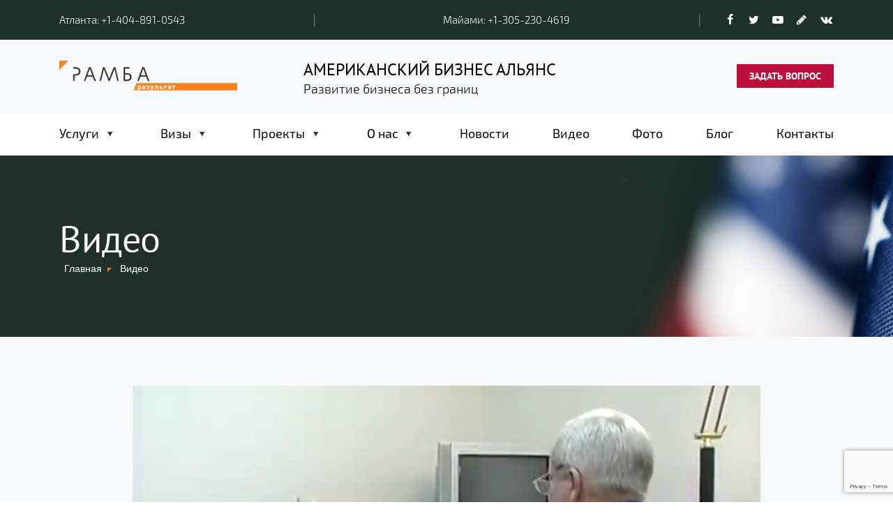

--- FILE ---
content_type: text/html; charset=utf-8
request_url: https://rambaonline.com/video/?curPos=15&cur_cc=205
body_size: 7233
content:
<!DOCTYPE html>
<html xmlns="http://www.w3.org/1999/xhtml">
<head>
    <meta http-equiv="Content-Type" content="text/html; charset=utf-8"/>
        
        
            <title>Видео, интервью, комментарии из США</title>

        

        
        
        <link rel="shortcut icon" href="/alians/images/favicon.ico" type="image/x-icon">
        <link rel="icon" href="/alians/images/favicon.ico" type="image/x-icon">
       
        <meta http-equiv="X-UA-Compatible" content="IE=edge">
        <meta name="viewport" content="width=device-width, initial-scale=1.0, maximum-scale=1.0, user-scalable=0">

        <link rel="stylesheet" href="https://cdnjs.cloudflare.com/ajax/libs/fancybox/3.3.5/jquery.fancybox.min.css" />
        <link href="/alians/css/bootstrap.css" rel="stylesheet" />
        <link href="/alians/css/fontello-embedded.css" rel="stylesheet" />
        <link href="/alians/css/main.css" rel="stylesheet" />

        <link href="/alians/plugin/owl/owl.carousel.min.css" rel="stylesheet" />
        <link href="/alians/plugin/owl/owl.theme.default.css" rel="stylesheet" />

    </head>
    <body>
        <div class="top-bar">
            <div class="container">
                <div class="row">
                    <div class="col-md-10">
                        <div class="phones">
                                                                                    <a href="tel:+14048910543">Атланта: +1-404-891-0543</a>
                            <span>|</span>
                                                                                    <a href="tel:+13052304619">Майами: +1-305-230-4619</a>
                            <span>|</span>
                                                                                                            </div>
                    </div>
                    <div class="col-md-2">
                        <div class="social">
                            <a href="https://www.facebook.com/rambabusiness" target="_blank"><i class="icon-facebook"></i></a>                            <a href="https://twitter.com/rambausa" target="_blank"><i class="icon-twitter"></i></a>                            <a href="http://www.youtube.com/user/rambausa" target="_blank"><i class="icon-youtube-play"></i></a>                            <a href="http://rambablog.com/" target="_blank"><i class="icon-pencil"></i></a>                            <a href="https://vk.com/usaramba" target="_blank"><i class="icon-vkontakte"></i></a>                        </div>
                    </div>
                </div>
            </div>
        </div>
        <header class="bg-color-1">
            <div class="container">
                <div class="row">
                    <div class="col-md-3 m-center">
                        <a href="/">
                            <img src="/netcat_files/c/logo.png" />
                        </a>
                    </div>
                    <div class="col-md-7 m-center">
                        <div class="top-bar_info">
                            <h1>АМЕРИКАНСКИЙ БИЗНЕС АЛЬЯНС</h1>
                            <span>Развитие бизнеса без границ</span>
                        </div>
                    </div>
                    <div class="text-right col-md-2 m-center">
                        <button class="btn-small mtop5 call_form" type="button" data-href="#request">ЗАДАТЬ ВОПРОС</button>
                    </div>
                </div>
            </div>
        </header>
        <div class="container">
            <div class="row">
                <div class="col-md-12">
                    <ul class="navigation" itemscope="" itemtype="http://schema.org/SiteNavigationElement">
                        <li class="lg-hidden"><a class="menu-btn">МЕНЮ</a></li>
                        <li><a href="/uslugi/">Услуги</a><i class="icon-down" itemprop="url"></i><ul class="submenu"><li><a href="/uslugi/vyhod-na-rynok-ssha/" itemprop="url">Выход на рынок США</a></li><li><a href="/uslugi/registratsiya-kompaniy-v-ssha/" itemprop="url">Регистрация компаний в США</a></li><li><a href="/uslugi/nedvizhimost/" itemprop="url">Недвижимость</a></li><li><a href="/uslugi/marketing/" itemprop="url">Маркетинг</a></li><li><a href="/uslugi/turizm/" itemprop="url">Туризм</a></li><li><a href="/uslugi/poisk-partnerov/" itemprop="url">Поиск партнеров</a></li><li><a href="/uslugi/predstavitelstvo/" itemprop="url">Представительство</a></li><li><a href="/uslugi/konsultatsii/" itemprop="url">Консультации</a></li><li><a href="/uslugi/pokupka-kompaniy-v-ssha/" itemprop="url">Покупка компаний в США</a></li><li><a href="/uslugi/delovye-vizity-v-ssha/" itemprop="url">Деловые визиты в США</a></li><li><a href="/uslugi/kursy-v-ssha/" itemprop="url">Курсы в США</a></li><li><a href="/uslugi/investitsii-iz-ssha/" itemprop="url">Инвестиции из США</a></li><li><a href="/uslugi/export-iz-ssha/" itemprop="url">Экспорт из США</a></li><li><a href="/uslugi/registratsiya-torgovyh-marok/" itemprop="url">Регистрация торговых марок</a></li></ul></li><li><a href="/vizy/">Визы</a><i class="icon-down" itemprop="url"></i><ul class="submenu"><li><a href="/vizy/biznes-viza-v-ssha/" itemprop="url">Бизнес виза в США</a></li><li><a href="/vizy/viza-l-1a/" itemprop="url">Виза L-1A</a></li><li><a href="/vizy/viza-eb-5/" itemprop="url">Виза EB-5</a></li><li><a href="/vizy/viza-h-1b/" itemprop="url">Виза H-1B</a></li><li><a href="/vizy/viza-o-1/" itemprop="url">Виза O-1</a></li><li><a href="/vizy/viza-k-1/" itemprop="url">Виза K-1</a></li><li><a href="/vizy/viza-e-2/" itemprop="url">Виза E-2</a></li><li><a href="/vizy/viza-eb-1/" itemprop="url">Виза EB-1</a></li></ul></li><li><a href="/proekty/">Проекты</a><i class="icon-down" itemprop="url"></i><ul class="submenu"><li><a href="/proekty/strelkovyy-klub/" itemprop="url">Стрелковый клуб</a></li><li><a href="/proekty/avtomobili-iz-ssha/" itemprop="url">Автомобили из США</a></li><li><a href="/proekty/prodazha-ostrovov-v-belize/" itemprop="url">Продажа островов в Белизе</a></li><li><a href="/proekty/dilerskie-avtosalony-v-ssha/" itemprop="url">Дилерские автосалоны в США</a></li></ul></li><li><a href="/o-nas/">О нас</a><i class="icon-down" itemprop="url"></i><ul class="submenu"><li><a href="/o-nas/partnery/" itemprop="url">Партнеры</a></li></ul></li><li><a href="/novosti/">Новости</a><i class="icon-down" itemprop="url"></i></li><li><a class="active-menu-item" href="/video/" itemprop="url">Видео</a><i class="icon-down"></i></li><li><a href="/foto/">Фото</a><i class="icon-down" itemprop="url"></i></li><li><a href="/blog/">Блог</a><i class="icon-down" itemprop="url"></i></li><li><a href="/kontakty/">Контакты</a><i class="icon-down" itemprop="url"></i></li>
                    </ul>
                </div>
            </div>
        </div>
                <section class="subpage">
            <div class="container">
                <div class="row">
                    <div class="col-md-12">
                        <h1>Видео</h1>
                        <div class="crumb">
                            <a href="/">Главная</a><span class="marker"></span>
                            <span>Видео</span>                        </div>
                    </div>
                </div>
            </div>
        </section>
                
            <script src="//yastatic.net/share2/share.js"></script>
    <section class="video-page">
        <div class="container">
            <div class="row">
                <div class="col-md-12">
                    <div class="video-list"><div itemscope="" itemtype="http://schema.org/VideoObject" class="video-item">
  <a href="https://youtube.com/embed/s8jCQ2i5YLQ" data-fancybox="">
    <div class="video-cover" style="background-image: url(/netcat_files/185/205/Screenshot_2019_04_10_19.23.56.png);">
      <img src="/alians/images/play_video.png" />
    </div>
  </a>
  <div class="video-content">
    <h3 itemprop="name">Рекламные кампании в США</h3>
    <div itemprop="description" class="video-desc">Вице-президент Русско-Американского Бизнес Альянса Дмитрий Горошин рассказывает о рекламных услугах, которые оказывает РАМБА своим клиентам.</div>
    <div><small>23 апр 2011</small></div>
    <div class="mtop20">
      <div class="ya-share2" data-services="vkontakte,facebook,odnoklassniki,twitter"
           data-image="https://rambaonline.com/netcat_files/185/205/Screenshot_2019_04_10_19.23.56.png"
           data-title="Рекламные кампании в США"
           data-url="https://youtube.com/embed/s8jCQ2i5YLQ"
           ></div>
    </div>
  </div>
  <link itemprop="thumbnailUrl" content="https://rambaonline.com/netcat_files/185/205/Screenshot_2019_04_10_19.23.56.png" />
  <meta itemprop="embedUrl" content="https://youtube.com/embed/s8jCQ2i5YLQ" />
</div>
<div itemscope="" itemtype="http://schema.org/VideoObject" class="video-item">
  <a href="https://youtube.com/embed/ibgfWJGQL2Q" data-fancybox="">
    <div class="video-cover" style="background-image: url(/netcat_files/185/205/Screenshot_2019_04_10_19.20.05.png);">
      <img src="/alians/images/play_video.png" />
    </div>
  </a>
  <div class="video-content">
    <h3 itemprop="name">Бизнес иммиграция в США. Получение визы EB 5</h3>
    <div itemprop="description" class="video-desc">Вице-президент Русско-Американского Бизнес Альянса Дмитрий Горошин рассказывает об услугах по получению визы инвесторов (EB5) для въезда и получения вида на жительство в США.</div>
    <div><small>23 апр 2011</small></div>
    <div class="mtop20">
      <div class="ya-share2" data-services="vkontakte,facebook,odnoklassniki,twitter"
           data-image="https://rambaonline.com/netcat_files/185/205/Screenshot_2019_04_10_19.20.05.png"
           data-title="Бизнес иммиграция в США. Получение визы EB 5"
           data-url="https://youtube.com/embed/ibgfWJGQL2Q"
           ></div>
    </div>
  </div>
  <link itemprop="thumbnailUrl" content="https://rambaonline.com/netcat_files/185/205/Screenshot_2019_04_10_19.20.05.png" />
  <meta itemprop="embedUrl" content="https://youtube.com/embed/ibgfWJGQL2Q" />
</div>
<div itemscope="" itemtype="http://schema.org/VideoObject" class="video-item">
  <a href="https://youtube.com/embed/g2x0NDi_vn8" data-fancybox="">
    <div class="video-cover" style="background-image: url(/netcat_files/185/205/Screenshot_2019_04_10_19.15.54.png);">
      <img src="/alians/images/play_video.png" />
    </div>
  </a>
  <div class="video-content">
    <h3 itemprop="name">Регистрация компании в США. Открытие корпорации в США</h3>
    <div itemprop="description" class="video-desc">Вице-президент Русско-Американского Бизнес Альянса Дмитрий Горошин рассказывает о услугах по регистрации компаний в США.</div>
    <div><small>23 апр 2011</small></div>
    <div class="mtop20">
      <div class="ya-share2" data-services="vkontakte,facebook,odnoklassniki,twitter"
           data-image="https://rambaonline.com/netcat_files/185/205/Screenshot_2019_04_10_19.15.54.png"
           data-title="Регистрация компании в США. Открытие корпорации в США"
           data-url="https://youtube.com/embed/g2x0NDi_vn8"
           ></div>
    </div>
  </div>
  <link itemprop="thumbnailUrl" content="https://rambaonline.com/netcat_files/185/205/Screenshot_2019_04_10_19.15.54.png" />
  <meta itemprop="embedUrl" content="https://youtube.com/embed/g2x0NDi_vn8" />
</div>
<div itemscope="" itemtype="http://schema.org/VideoObject" class="video-item">
  <a href="https://youtube.com/embed/_E2O2OArdPM" data-fancybox="">
    <div class="video-cover" style="background-image: url(/netcat_files/185/205/Screenshot_2019_04_10_18.21.42.png);">
      <img src="/alians/images/play_video.png" />
    </div>
  </a>
  <div class="video-content">
    <h3 itemprop="name">Покупка компании и бизнеса в США</h3>
    <div itemprop="description" class="video-desc">Вице-президент Русско-Американского Бизнес Альянса Дмитрий Горошин рассказывает об услугах по приобретению компаний в США.</div>
    <div><small>23 апр 2011</small></div>
    <div class="mtop20">
      <div class="ya-share2" data-services="vkontakte,facebook,odnoklassniki,twitter"
           data-image="https://rambaonline.com/netcat_files/185/205/Screenshot_2019_04_10_18.21.42.png"
           data-title="Покупка компании и бизнеса в США"
           data-url="https://youtube.com/embed/_E2O2OArdPM"
           ></div>
    </div>
  </div>
  <link itemprop="thumbnailUrl" content="https://rambaonline.com/netcat_files/185/205/Screenshot_2019_04_10_18.21.42.png" />
  <meta itemprop="embedUrl" content="https://youtube.com/embed/_E2O2OArdPM" />
</div>
<div itemscope="" itemtype="http://schema.org/VideoObject" class="video-item">
  <a href="https://youtube.com/embed/XHK7Q_fId-M" data-fancybox="">
    <div class="video-cover" style="background-image: url(/netcat_files/185/205/Screenshot_2019_04_10_18.17.11.png);">
      <img src="/alians/images/play_video.png" />
    </div>
  </a>
  <div class="video-content">
    <h3 itemprop="name">Бизнес представительство в США</h3>
    <div itemprop="description" class="video-desc">Вице-президент Русско-Американского Бизнес Альянса Дмитрий Горошин рассказывает об услугах по открытию представительств различных компаний из России и стран бывшего СССР в США</div>
    <div><small>23 апр 2011</small></div>
    <div class="mtop20">
      <div class="ya-share2" data-services="vkontakte,facebook,odnoklassniki,twitter"
           data-image="https://rambaonline.com/netcat_files/185/205/Screenshot_2019_04_10_18.17.11.png"
           data-title="Бизнес представительство в США"
           data-url="https://youtube.com/embed/XHK7Q_fId-M"
           ></div>
    </div>
  </div>
  <link itemprop="thumbnailUrl" content="https://rambaonline.com/netcat_files/185/205/Screenshot_2019_04_10_18.17.11.png" />
  <meta itemprop="embedUrl" content="https://youtube.com/embed/XHK7Q_fId-M" />
</div>
                    
                    </div>
                    
                    <div class="blog-pagination mtop60">
                                                <a class="pagination-arrow" href="/video/?cur_cc=205&amp;curPos=10"><i class="icon-left-open"></i></a>
                                                <a href="?cur_cc=205">1</a><a href="/video/?cur_cc=205&amp;curPos=5">2</a><a href="/video/?cur_cc=205&amp;curPos=10">3</a><a class="pagination-active">4</a><a href="/video/?cur_cc=205&amp;curPos=20">5</a>                                                <a class="pagination-arrow" href="/video/?cur_cc=205&amp;curPos=20"><i class="icon-right-open"></i></a>
                                            </div>
                    
                </div>
                
            </div>
            
        </div>
        
    </section>
    
                <section class="teasers1">
        <div class="container">
            <div class="row">                <div class="col-md-4">
                    <a href="http://rambaonline.com/uslugi/pokupka-kompaniy-v-ssha/">
                        <div class="teaser-item">
                            <div><img src="/netcat_files/202/198/case.png" data-img="/netcat_files/202/198/case_h.png" /></div>
                            <div>покупка бизнеса<br/>в сша</div>
                        </div>
                    </a>
                </div>
                                <div class="col-md-4">
                    <a href="http://rambaonline.com/uslugi/registratsiya-kompaniy-v-ssha/">
                        <div class="teaser-item">
                            <div><img src="/netcat_files/202/198/files.png" data-img="/netcat_files/202/198/files_h.png" /></div>
                            <div>Регистрация<br/>компаний в сша</div>
                        </div>
                    </a>
                </div>
                                <div class="col-md-4">
                    <a href="http://rambaonline.com/uslugi/poisk-partnerov/">
                        <div class="teaser-item">
                            <div><img src="/netcat_files/202/198/partn.png" data-img="/netcat_files/202/198/partn_h.png" /></div>
                            <div>поиск партнеров</div>
                        </div>
                    </a>
                </div>
                </div><div class="row">                <div class="col-md-4">
                    <a href="http://rambaonline.com/uslugi/konsultatsii/">
                        <div class="teaser-item">
                            <div><img src="/netcat_files/202/198/consult.png" data-img="/netcat_files/202/198/consult_h.png" /></div>
                            <div>Консультации</div>
                        </div>
                    </a>
                </div>
                                <div class="col-md-4">
                    <a href="http://rambaonline.com/uslugi/nedvizhimost/">
                        <div class="teaser-item">
                            <div><img src="/netcat_files/202/198/house.png" data-img="/netcat_files/202/198/house_h.png" /></div>
                            <div>покупка<br/>недвижимости</div>
                        </div>
                    </a>
                </div>
                                <div class="col-md-4">
                    <a href="http://rambaonline.com/uslugi/export-iz-ssha/">
                        <div class="teaser-item">
                            <div><img src="/netcat_files/202/198/arrow.png" data-img="/netcat_files/202/198/arrow_h.png" /></div>
                            <div>экспорт из сша</div>
                        </div>
                    </a>
                </div>
                </div><div class="row">                <div class="col-md-4">
                    <a href="http://rambaonline.com/uslugi/registratsiya-torgovyh-marok/">
                        <div class="teaser-item">
                            <div><img src="/netcat_files/202/198/tm.png" data-img="/netcat_files/202/198/tm_h.png" /></div>
                            <div>торговые марки</div>
                        </div>
                    </a>
                </div>
                                <div class="col-md-4">
                    <a href="http://rambaonline.com/uslugi/turizm/">
                        <div class="teaser-item">
                            <div><img src="/netcat_files/202/198/tourism.png" data-img="/netcat_files/202/198/tourism_h.png" /></div>
                            <div>туризм</div>
                        </div>
                    </a>
                </div>
                                <div class="col-md-4">
                    <a href="http://rambaonline.com/uslugi/vyhod-na-rynok-ssha/">
                        <div class="teaser-item">
                            <div><img src="/netcat_files/202/198/liberty.png" data-img="/netcat_files/202/198/liberty_h_0.png" /></div>
                            <div>выход на рынок<br/>сша</div>
                        </div>
                    </a>
                </div>
                            
            </div>
            
        </div>
        
    </section>
    
            <footer>
            <div class="container">
                <div class="row">
                    <div class="col-md-2 col-xs-4 overflow-hide">
                        <h5>Услуги</h5>
                        <ul class="footer-menu"><li><a href="/uslugi/vyhod-na-rynok-ssha/">Выход на рынок США</a></li><li><a href="/uslugi/marketing/">Маркетинг</a></li><li><a href="/uslugi/poisk-partnerov/">Поиск партнеров</a></li><li><a href="/uslugi/predstavitelstvo/">Представительство</a></li><li><a href="/uslugi/konsultatsii/">Консультации</a></li><li><a href="/uslugi/pokupka-kompaniy-v-ssha/">Покупка компаний в США</a></li></ul>                    </div>
                    <div class="col-md-2 col-xs-4 overflow-hide">
                        <h5>Визы</h5>
                        <ul class="footer-menu"><li><a href="/vizy/biznes-viza-v-ssha/">Бизнес виза в США</a></li><li><a href="/vizy/viza-l-1a/">Виза L-1A</a></li><li><a href="/vizy/viza-eb-5/">Виза EB-5</a></li><li><a href="/vizy/viza-h-1b/">Виза H-1B</a></li><li><a href="/vizy/viza-o-1/">Виза O-1</a></li><li><a href="/vizy/viza-k-1/">Виза K-1</a></li><li><a href="/vizy/viza-e-2/">Виза E-2</a></li><li><a href="/vizy/viza-eb-1/">Виза EB-1</a></li></ul>                    </div>
                    <div class="col-md-2 col-xs-4 overflow-hide">
                        <h5>Проекты</h5>
                        <ul class="footer-menu"><li><a href="/proekty/strelkovyy-klub/">Стрелковый клуб</a></li><li><a href="/proekty/avtomobili-iz-ssha/">Автомобили из США</a></li><li><a href="/proekty/prodazha-ostrovov-v-belize/">Продажа островов в Белизе</a></li><li><a href="/proekty/dilerskie-avtosalony-v-ssha/">Дилерские автосалоны в США</a></li></ul>                    </div>
                    <div class="col-md-6 col-sm-6 col-xs-12">
                        <div class="row">
                            <div class="col-md-12">
                                <div class="footer-menu-links">
                                    <a href="/o-nas/"><h5>О нас</h5></a><a href="/novosti/"><h5>Новости</h5></a><a href="/video/"><h5>Видео</h5></a><a href="/foto/"><h5>Фото</h5></a><a href="/blog/"><h5>Блог</h5></a><a href="/kontakty/"><h5>Контакты</h5></a>
                                </div>
                            </div>
                        </div>
                        <div class="row">
                            <div class="col-md-12">
                                <div class="footer-social">
                                                                        <a href="https://www.facebook.com/rambabusiness" target="_blank"><i class="icon-facebook"></i></a>                                    <a href="https://twitter.com/rambausa" target="_blank"><i class="icon-twitter"></i></a>                                    <a href="http://www.youtube.com/user/rambausa" target="_blank"><i class="icon-youtube-play"></i></a>                                    <a href="http://rambablog.com/" target="_blank"><i class="icon-pencil"></i></a>                                    <a href="https://vk.com/usaramba" target="_blank"><i class="icon-vkontakte"></i></a>
                                </div>
                            </div>
                        </div>
                    </div>
                </div>
            </div>
        </footer>

        <div class="add-style4">
            <div class="container">
                <div class="row">
                    <div class="col-md-3 m-center">
                        <a href="/">
                            <img src="/netcat_files/c/logo.png" />
                        </a>
                    </div>
                    <div class="col-md-7 m-center">
                        <div class="top-bar_info">
                            <h1>РУССКО-АМЕРИКАНСКИЙ БИЗНЕС-АЛЬЯНС</h1>
                            <span>Развитие бизнеса без границ</span>
                        </div>
                    </div>
                    <div class="text-right col-md-2 m-center">
                        <button class="btn-small mtop5 call_form" type="button" data-href="#request">ЗАДАТЬ ВОПРОС</button>
                    </div>
                </div>
            </div>
        </div>


    <script src="/alians/js/jquery-3.3.1.min.js"></script>
    <script src="https://cdnjs.cloudflare.com/ajax/libs/fancybox/3.3.5/jquery.fancybox.min.js"></script>
    <script src="/alians/plugin/owl/owl.carousel.min.js"></script>
    <script src="/alians/js/scripts.js"></script>

    <div class="overlay"></div>
    
    <div class="modal fade in" id="request" tabindex="-1" role="dialog">
  <div class="modal-dialog" role="document">
    <div class="modal-content">
      <div class="modal-header">
        <button type="button" class="close"><span>×</span></button>
        <h3>Напишите Ваш вопросc</h3>
      </div>
      <div class="modal-body">
          <form enctype="multipart/form-data" method="post" action="/netcat/add.php">

              <div id='nc_moderate_form'>
                <div class='nc_clear'></div>
                <input name='admin_mode' type='hidden' value='' />
                <input type='hidden' name='nc_token' value='7aac62340a45d98746c7013bf7043be9' />                <input name='catalogue' type='hidden' value='2' />
                <input name='cc' type='hidden' value='186' />
                <input name='sub' type='hidden' value='178' /><input name='posting' type='hidden' value='1' />
                <input name='curPos' type='hidden' value='0' />
                <input name='f_Parent_Message_ID' type='hidden' value='' />
                
                <input type='hidden' name='f_Checked' value='1' />                <input type="reset" />
                <input name="recaptchaResponse" type="hidden" class="recaptcha-response" value="" />
              </div>
              
              <div class="form-results"></div>
              <div class="form-group row">
                <div class="form-field col-md-12 form-m-bttm">
                  <input name="f_Name" type="text" placeholder="Имя *" class="form-control" required="">
                </div>
              </div>
              <div class="form-group row">
                <div class="form-field col-md-6 form-m-bttm">
                  <input name="f_Phone" type="text" placeholder="Телефон" class="form-control">
                </div>
                <div class="form-field col-md-6">
                  <input name="f_Email" type="email" placeholder="Email *" class="form-control" required="">
                </div>
              </div>
              <div class="form-group row">
                <div class="form-field col-md-12">
                  <textarea name="f_Message" placeholder="Сообщение *" class="txtarea form-control" required=""></textarea>
                </div>
              </div>
              
              <div class="user-message">Спасибо, сообщение отправлено</div>
              
              <div class="form-group row text-right mtop10">
                  <div class="form-field col-md-12">
                      <button type="submit" class="btn-small btn_sent">Отправить</button>
                  </div>
                  
              </div>
          </form> 
        </div>
    </div>
  </div>
</div>









































































































































































































































































































































































































































































































































































































































































































































































































































































































































































































































































































































































































































































































































































































































































































































































































































































































































































































































































































































































































































































































































































































































































































































































































































































































































































































































































































































































































































































































































































































































































































































































































































































































































































































































































































































































































































































































































<!-- begin olark code -->

<script data-cfasync="false" type='text/javascript'>/*<![CDATA[*/window.olark||(function(c){var f=window,d=document,l=f.location.protocol=="https:"?"https:":"http:",z=c.name,r="load";var nt=function(){

f[z]=function(){

(a.s=a.s||[]).push(arguments)};var a=f[z]._={

},q=c.methods.length;while(q--){(function(n){f[z][n]=function(){

f[z]("call",n,arguments)}})(c.methods[q])}a.l=c.loader;a.i=nt;a.p={

0:+new Date};a.P=function(u){

a.p[u]=new Date-a.p[0]};function s(){

a.P(r);f[z](r)}f.addEventListener?f.addEventListener(r,s,false):f.attachEvent("on"+r,s);var ld=function(){function p(hd){

hd="head";return["<",hd,"></",hd,"><",i,' onl' + 'oad="var d=',g,";d.getElementsByTagName('head')[0].",j,"(d.",h,"('script')).",k,"='",l,"//",a.l,"'",'"',"></",i,">"].join("")}var i="body",m=d[i];if(!m){

return setTimeout(ld,100)}a.P(1);var j="appendChild",h="createElement",k="src",n=d[h]("div"),v=n[j](d[h](z)),b=d[h]("iframe"),g="document",e="domain",o;n.style.display="none";m.insertBefore(n,m.firstChild).id=z;b.frameBorder="0";b.id=z+"-loader";if(/MSIE[ ]+6/.test(navigator.userAgent)){

b.src="javascript:false"}b.allowTransparency="true";v[j](b);try{

b.contentWindow[g].open()}catch(w){

c[e]=d[e];o="javascript:var d="+g+".open();d.domain='"+d.domain+"';";b[k]=o+"void(0);"}try{

var t=b.contentWindow[g];t.write(p());t.close()}catch(x){

b[k]=o+'d.write("'+p().replace(/"/g,String.fromCharCode(92)+'"')+'");d.close();'}a.P(2)};ld()};nt()})({

loader: "static.olark.com/jsclient/loader0.js",name:"olark",methods:["configure","extend","declare","identify"]});

/* custom configuration goes here (www.olark.com/documentation) */

olark.identify('7300-333-10-8024');/*]]>*/</script><noscript><a href="https://www.olark.com/site/7300-333-10-8024/contact" title="Contact us"

target="_blank">Questions? Feedback?</a> powered by <a href="http://www.olark.com?welcome" title="Olark live chat software">Olark live chat software</a></noscript>

<!-- end olark code -->

<script src="https://www.google.com/recaptcha/api.js?render=6LcnKwIjAAAAAA6GkXAeSiKmJcEc5fTBR6BvkwbA"></script>

<script type="text/javascript">
        
        $(document).ready(function(){
            grecaptcha.ready(function () {
                grecaptcha.execute('6LcnKwIjAAAAAA6GkXAeSiKmJcEc5fTBR6BvkwbA', { action: 'add_element' }).then(function (token) {
                    $('.recaptcha-response').each(function(e) {
                        $(this).val(token);
                    });
                });
            });        
        });
        

</script>


    </body>
    
   
   
   </html>



--- FILE ---
content_type: text/html; charset=utf-8
request_url: https://www.google.com/recaptcha/api2/anchor?ar=1&k=6LcnKwIjAAAAAA6GkXAeSiKmJcEc5fTBR6BvkwbA&co=aHR0cHM6Ly9yYW1iYW9ubGluZS5jb206NDQz&hl=en&v=N67nZn4AqZkNcbeMu4prBgzg&size=invisible&anchor-ms=20000&execute-ms=30000&cb=te5f4d52i4ac
body_size: 48700
content:
<!DOCTYPE HTML><html dir="ltr" lang="en"><head><meta http-equiv="Content-Type" content="text/html; charset=UTF-8">
<meta http-equiv="X-UA-Compatible" content="IE=edge">
<title>reCAPTCHA</title>
<style type="text/css">
/* cyrillic-ext */
@font-face {
  font-family: 'Roboto';
  font-style: normal;
  font-weight: 400;
  font-stretch: 100%;
  src: url(//fonts.gstatic.com/s/roboto/v48/KFO7CnqEu92Fr1ME7kSn66aGLdTylUAMa3GUBHMdazTgWw.woff2) format('woff2');
  unicode-range: U+0460-052F, U+1C80-1C8A, U+20B4, U+2DE0-2DFF, U+A640-A69F, U+FE2E-FE2F;
}
/* cyrillic */
@font-face {
  font-family: 'Roboto';
  font-style: normal;
  font-weight: 400;
  font-stretch: 100%;
  src: url(//fonts.gstatic.com/s/roboto/v48/KFO7CnqEu92Fr1ME7kSn66aGLdTylUAMa3iUBHMdazTgWw.woff2) format('woff2');
  unicode-range: U+0301, U+0400-045F, U+0490-0491, U+04B0-04B1, U+2116;
}
/* greek-ext */
@font-face {
  font-family: 'Roboto';
  font-style: normal;
  font-weight: 400;
  font-stretch: 100%;
  src: url(//fonts.gstatic.com/s/roboto/v48/KFO7CnqEu92Fr1ME7kSn66aGLdTylUAMa3CUBHMdazTgWw.woff2) format('woff2');
  unicode-range: U+1F00-1FFF;
}
/* greek */
@font-face {
  font-family: 'Roboto';
  font-style: normal;
  font-weight: 400;
  font-stretch: 100%;
  src: url(//fonts.gstatic.com/s/roboto/v48/KFO7CnqEu92Fr1ME7kSn66aGLdTylUAMa3-UBHMdazTgWw.woff2) format('woff2');
  unicode-range: U+0370-0377, U+037A-037F, U+0384-038A, U+038C, U+038E-03A1, U+03A3-03FF;
}
/* math */
@font-face {
  font-family: 'Roboto';
  font-style: normal;
  font-weight: 400;
  font-stretch: 100%;
  src: url(//fonts.gstatic.com/s/roboto/v48/KFO7CnqEu92Fr1ME7kSn66aGLdTylUAMawCUBHMdazTgWw.woff2) format('woff2');
  unicode-range: U+0302-0303, U+0305, U+0307-0308, U+0310, U+0312, U+0315, U+031A, U+0326-0327, U+032C, U+032F-0330, U+0332-0333, U+0338, U+033A, U+0346, U+034D, U+0391-03A1, U+03A3-03A9, U+03B1-03C9, U+03D1, U+03D5-03D6, U+03F0-03F1, U+03F4-03F5, U+2016-2017, U+2034-2038, U+203C, U+2040, U+2043, U+2047, U+2050, U+2057, U+205F, U+2070-2071, U+2074-208E, U+2090-209C, U+20D0-20DC, U+20E1, U+20E5-20EF, U+2100-2112, U+2114-2115, U+2117-2121, U+2123-214F, U+2190, U+2192, U+2194-21AE, U+21B0-21E5, U+21F1-21F2, U+21F4-2211, U+2213-2214, U+2216-22FF, U+2308-230B, U+2310, U+2319, U+231C-2321, U+2336-237A, U+237C, U+2395, U+239B-23B7, U+23D0, U+23DC-23E1, U+2474-2475, U+25AF, U+25B3, U+25B7, U+25BD, U+25C1, U+25CA, U+25CC, U+25FB, U+266D-266F, U+27C0-27FF, U+2900-2AFF, U+2B0E-2B11, U+2B30-2B4C, U+2BFE, U+3030, U+FF5B, U+FF5D, U+1D400-1D7FF, U+1EE00-1EEFF;
}
/* symbols */
@font-face {
  font-family: 'Roboto';
  font-style: normal;
  font-weight: 400;
  font-stretch: 100%;
  src: url(//fonts.gstatic.com/s/roboto/v48/KFO7CnqEu92Fr1ME7kSn66aGLdTylUAMaxKUBHMdazTgWw.woff2) format('woff2');
  unicode-range: U+0001-000C, U+000E-001F, U+007F-009F, U+20DD-20E0, U+20E2-20E4, U+2150-218F, U+2190, U+2192, U+2194-2199, U+21AF, U+21E6-21F0, U+21F3, U+2218-2219, U+2299, U+22C4-22C6, U+2300-243F, U+2440-244A, U+2460-24FF, U+25A0-27BF, U+2800-28FF, U+2921-2922, U+2981, U+29BF, U+29EB, U+2B00-2BFF, U+4DC0-4DFF, U+FFF9-FFFB, U+10140-1018E, U+10190-1019C, U+101A0, U+101D0-101FD, U+102E0-102FB, U+10E60-10E7E, U+1D2C0-1D2D3, U+1D2E0-1D37F, U+1F000-1F0FF, U+1F100-1F1AD, U+1F1E6-1F1FF, U+1F30D-1F30F, U+1F315, U+1F31C, U+1F31E, U+1F320-1F32C, U+1F336, U+1F378, U+1F37D, U+1F382, U+1F393-1F39F, U+1F3A7-1F3A8, U+1F3AC-1F3AF, U+1F3C2, U+1F3C4-1F3C6, U+1F3CA-1F3CE, U+1F3D4-1F3E0, U+1F3ED, U+1F3F1-1F3F3, U+1F3F5-1F3F7, U+1F408, U+1F415, U+1F41F, U+1F426, U+1F43F, U+1F441-1F442, U+1F444, U+1F446-1F449, U+1F44C-1F44E, U+1F453, U+1F46A, U+1F47D, U+1F4A3, U+1F4B0, U+1F4B3, U+1F4B9, U+1F4BB, U+1F4BF, U+1F4C8-1F4CB, U+1F4D6, U+1F4DA, U+1F4DF, U+1F4E3-1F4E6, U+1F4EA-1F4ED, U+1F4F7, U+1F4F9-1F4FB, U+1F4FD-1F4FE, U+1F503, U+1F507-1F50B, U+1F50D, U+1F512-1F513, U+1F53E-1F54A, U+1F54F-1F5FA, U+1F610, U+1F650-1F67F, U+1F687, U+1F68D, U+1F691, U+1F694, U+1F698, U+1F6AD, U+1F6B2, U+1F6B9-1F6BA, U+1F6BC, U+1F6C6-1F6CF, U+1F6D3-1F6D7, U+1F6E0-1F6EA, U+1F6F0-1F6F3, U+1F6F7-1F6FC, U+1F700-1F7FF, U+1F800-1F80B, U+1F810-1F847, U+1F850-1F859, U+1F860-1F887, U+1F890-1F8AD, U+1F8B0-1F8BB, U+1F8C0-1F8C1, U+1F900-1F90B, U+1F93B, U+1F946, U+1F984, U+1F996, U+1F9E9, U+1FA00-1FA6F, U+1FA70-1FA7C, U+1FA80-1FA89, U+1FA8F-1FAC6, U+1FACE-1FADC, U+1FADF-1FAE9, U+1FAF0-1FAF8, U+1FB00-1FBFF;
}
/* vietnamese */
@font-face {
  font-family: 'Roboto';
  font-style: normal;
  font-weight: 400;
  font-stretch: 100%;
  src: url(//fonts.gstatic.com/s/roboto/v48/KFO7CnqEu92Fr1ME7kSn66aGLdTylUAMa3OUBHMdazTgWw.woff2) format('woff2');
  unicode-range: U+0102-0103, U+0110-0111, U+0128-0129, U+0168-0169, U+01A0-01A1, U+01AF-01B0, U+0300-0301, U+0303-0304, U+0308-0309, U+0323, U+0329, U+1EA0-1EF9, U+20AB;
}
/* latin-ext */
@font-face {
  font-family: 'Roboto';
  font-style: normal;
  font-weight: 400;
  font-stretch: 100%;
  src: url(//fonts.gstatic.com/s/roboto/v48/KFO7CnqEu92Fr1ME7kSn66aGLdTylUAMa3KUBHMdazTgWw.woff2) format('woff2');
  unicode-range: U+0100-02BA, U+02BD-02C5, U+02C7-02CC, U+02CE-02D7, U+02DD-02FF, U+0304, U+0308, U+0329, U+1D00-1DBF, U+1E00-1E9F, U+1EF2-1EFF, U+2020, U+20A0-20AB, U+20AD-20C0, U+2113, U+2C60-2C7F, U+A720-A7FF;
}
/* latin */
@font-face {
  font-family: 'Roboto';
  font-style: normal;
  font-weight: 400;
  font-stretch: 100%;
  src: url(//fonts.gstatic.com/s/roboto/v48/KFO7CnqEu92Fr1ME7kSn66aGLdTylUAMa3yUBHMdazQ.woff2) format('woff2');
  unicode-range: U+0000-00FF, U+0131, U+0152-0153, U+02BB-02BC, U+02C6, U+02DA, U+02DC, U+0304, U+0308, U+0329, U+2000-206F, U+20AC, U+2122, U+2191, U+2193, U+2212, U+2215, U+FEFF, U+FFFD;
}
/* cyrillic-ext */
@font-face {
  font-family: 'Roboto';
  font-style: normal;
  font-weight: 500;
  font-stretch: 100%;
  src: url(//fonts.gstatic.com/s/roboto/v48/KFO7CnqEu92Fr1ME7kSn66aGLdTylUAMa3GUBHMdazTgWw.woff2) format('woff2');
  unicode-range: U+0460-052F, U+1C80-1C8A, U+20B4, U+2DE0-2DFF, U+A640-A69F, U+FE2E-FE2F;
}
/* cyrillic */
@font-face {
  font-family: 'Roboto';
  font-style: normal;
  font-weight: 500;
  font-stretch: 100%;
  src: url(//fonts.gstatic.com/s/roboto/v48/KFO7CnqEu92Fr1ME7kSn66aGLdTylUAMa3iUBHMdazTgWw.woff2) format('woff2');
  unicode-range: U+0301, U+0400-045F, U+0490-0491, U+04B0-04B1, U+2116;
}
/* greek-ext */
@font-face {
  font-family: 'Roboto';
  font-style: normal;
  font-weight: 500;
  font-stretch: 100%;
  src: url(//fonts.gstatic.com/s/roboto/v48/KFO7CnqEu92Fr1ME7kSn66aGLdTylUAMa3CUBHMdazTgWw.woff2) format('woff2');
  unicode-range: U+1F00-1FFF;
}
/* greek */
@font-face {
  font-family: 'Roboto';
  font-style: normal;
  font-weight: 500;
  font-stretch: 100%;
  src: url(//fonts.gstatic.com/s/roboto/v48/KFO7CnqEu92Fr1ME7kSn66aGLdTylUAMa3-UBHMdazTgWw.woff2) format('woff2');
  unicode-range: U+0370-0377, U+037A-037F, U+0384-038A, U+038C, U+038E-03A1, U+03A3-03FF;
}
/* math */
@font-face {
  font-family: 'Roboto';
  font-style: normal;
  font-weight: 500;
  font-stretch: 100%;
  src: url(//fonts.gstatic.com/s/roboto/v48/KFO7CnqEu92Fr1ME7kSn66aGLdTylUAMawCUBHMdazTgWw.woff2) format('woff2');
  unicode-range: U+0302-0303, U+0305, U+0307-0308, U+0310, U+0312, U+0315, U+031A, U+0326-0327, U+032C, U+032F-0330, U+0332-0333, U+0338, U+033A, U+0346, U+034D, U+0391-03A1, U+03A3-03A9, U+03B1-03C9, U+03D1, U+03D5-03D6, U+03F0-03F1, U+03F4-03F5, U+2016-2017, U+2034-2038, U+203C, U+2040, U+2043, U+2047, U+2050, U+2057, U+205F, U+2070-2071, U+2074-208E, U+2090-209C, U+20D0-20DC, U+20E1, U+20E5-20EF, U+2100-2112, U+2114-2115, U+2117-2121, U+2123-214F, U+2190, U+2192, U+2194-21AE, U+21B0-21E5, U+21F1-21F2, U+21F4-2211, U+2213-2214, U+2216-22FF, U+2308-230B, U+2310, U+2319, U+231C-2321, U+2336-237A, U+237C, U+2395, U+239B-23B7, U+23D0, U+23DC-23E1, U+2474-2475, U+25AF, U+25B3, U+25B7, U+25BD, U+25C1, U+25CA, U+25CC, U+25FB, U+266D-266F, U+27C0-27FF, U+2900-2AFF, U+2B0E-2B11, U+2B30-2B4C, U+2BFE, U+3030, U+FF5B, U+FF5D, U+1D400-1D7FF, U+1EE00-1EEFF;
}
/* symbols */
@font-face {
  font-family: 'Roboto';
  font-style: normal;
  font-weight: 500;
  font-stretch: 100%;
  src: url(//fonts.gstatic.com/s/roboto/v48/KFO7CnqEu92Fr1ME7kSn66aGLdTylUAMaxKUBHMdazTgWw.woff2) format('woff2');
  unicode-range: U+0001-000C, U+000E-001F, U+007F-009F, U+20DD-20E0, U+20E2-20E4, U+2150-218F, U+2190, U+2192, U+2194-2199, U+21AF, U+21E6-21F0, U+21F3, U+2218-2219, U+2299, U+22C4-22C6, U+2300-243F, U+2440-244A, U+2460-24FF, U+25A0-27BF, U+2800-28FF, U+2921-2922, U+2981, U+29BF, U+29EB, U+2B00-2BFF, U+4DC0-4DFF, U+FFF9-FFFB, U+10140-1018E, U+10190-1019C, U+101A0, U+101D0-101FD, U+102E0-102FB, U+10E60-10E7E, U+1D2C0-1D2D3, U+1D2E0-1D37F, U+1F000-1F0FF, U+1F100-1F1AD, U+1F1E6-1F1FF, U+1F30D-1F30F, U+1F315, U+1F31C, U+1F31E, U+1F320-1F32C, U+1F336, U+1F378, U+1F37D, U+1F382, U+1F393-1F39F, U+1F3A7-1F3A8, U+1F3AC-1F3AF, U+1F3C2, U+1F3C4-1F3C6, U+1F3CA-1F3CE, U+1F3D4-1F3E0, U+1F3ED, U+1F3F1-1F3F3, U+1F3F5-1F3F7, U+1F408, U+1F415, U+1F41F, U+1F426, U+1F43F, U+1F441-1F442, U+1F444, U+1F446-1F449, U+1F44C-1F44E, U+1F453, U+1F46A, U+1F47D, U+1F4A3, U+1F4B0, U+1F4B3, U+1F4B9, U+1F4BB, U+1F4BF, U+1F4C8-1F4CB, U+1F4D6, U+1F4DA, U+1F4DF, U+1F4E3-1F4E6, U+1F4EA-1F4ED, U+1F4F7, U+1F4F9-1F4FB, U+1F4FD-1F4FE, U+1F503, U+1F507-1F50B, U+1F50D, U+1F512-1F513, U+1F53E-1F54A, U+1F54F-1F5FA, U+1F610, U+1F650-1F67F, U+1F687, U+1F68D, U+1F691, U+1F694, U+1F698, U+1F6AD, U+1F6B2, U+1F6B9-1F6BA, U+1F6BC, U+1F6C6-1F6CF, U+1F6D3-1F6D7, U+1F6E0-1F6EA, U+1F6F0-1F6F3, U+1F6F7-1F6FC, U+1F700-1F7FF, U+1F800-1F80B, U+1F810-1F847, U+1F850-1F859, U+1F860-1F887, U+1F890-1F8AD, U+1F8B0-1F8BB, U+1F8C0-1F8C1, U+1F900-1F90B, U+1F93B, U+1F946, U+1F984, U+1F996, U+1F9E9, U+1FA00-1FA6F, U+1FA70-1FA7C, U+1FA80-1FA89, U+1FA8F-1FAC6, U+1FACE-1FADC, U+1FADF-1FAE9, U+1FAF0-1FAF8, U+1FB00-1FBFF;
}
/* vietnamese */
@font-face {
  font-family: 'Roboto';
  font-style: normal;
  font-weight: 500;
  font-stretch: 100%;
  src: url(//fonts.gstatic.com/s/roboto/v48/KFO7CnqEu92Fr1ME7kSn66aGLdTylUAMa3OUBHMdazTgWw.woff2) format('woff2');
  unicode-range: U+0102-0103, U+0110-0111, U+0128-0129, U+0168-0169, U+01A0-01A1, U+01AF-01B0, U+0300-0301, U+0303-0304, U+0308-0309, U+0323, U+0329, U+1EA0-1EF9, U+20AB;
}
/* latin-ext */
@font-face {
  font-family: 'Roboto';
  font-style: normal;
  font-weight: 500;
  font-stretch: 100%;
  src: url(//fonts.gstatic.com/s/roboto/v48/KFO7CnqEu92Fr1ME7kSn66aGLdTylUAMa3KUBHMdazTgWw.woff2) format('woff2');
  unicode-range: U+0100-02BA, U+02BD-02C5, U+02C7-02CC, U+02CE-02D7, U+02DD-02FF, U+0304, U+0308, U+0329, U+1D00-1DBF, U+1E00-1E9F, U+1EF2-1EFF, U+2020, U+20A0-20AB, U+20AD-20C0, U+2113, U+2C60-2C7F, U+A720-A7FF;
}
/* latin */
@font-face {
  font-family: 'Roboto';
  font-style: normal;
  font-weight: 500;
  font-stretch: 100%;
  src: url(//fonts.gstatic.com/s/roboto/v48/KFO7CnqEu92Fr1ME7kSn66aGLdTylUAMa3yUBHMdazQ.woff2) format('woff2');
  unicode-range: U+0000-00FF, U+0131, U+0152-0153, U+02BB-02BC, U+02C6, U+02DA, U+02DC, U+0304, U+0308, U+0329, U+2000-206F, U+20AC, U+2122, U+2191, U+2193, U+2212, U+2215, U+FEFF, U+FFFD;
}
/* cyrillic-ext */
@font-face {
  font-family: 'Roboto';
  font-style: normal;
  font-weight: 900;
  font-stretch: 100%;
  src: url(//fonts.gstatic.com/s/roboto/v48/KFO7CnqEu92Fr1ME7kSn66aGLdTylUAMa3GUBHMdazTgWw.woff2) format('woff2');
  unicode-range: U+0460-052F, U+1C80-1C8A, U+20B4, U+2DE0-2DFF, U+A640-A69F, U+FE2E-FE2F;
}
/* cyrillic */
@font-face {
  font-family: 'Roboto';
  font-style: normal;
  font-weight: 900;
  font-stretch: 100%;
  src: url(//fonts.gstatic.com/s/roboto/v48/KFO7CnqEu92Fr1ME7kSn66aGLdTylUAMa3iUBHMdazTgWw.woff2) format('woff2');
  unicode-range: U+0301, U+0400-045F, U+0490-0491, U+04B0-04B1, U+2116;
}
/* greek-ext */
@font-face {
  font-family: 'Roboto';
  font-style: normal;
  font-weight: 900;
  font-stretch: 100%;
  src: url(//fonts.gstatic.com/s/roboto/v48/KFO7CnqEu92Fr1ME7kSn66aGLdTylUAMa3CUBHMdazTgWw.woff2) format('woff2');
  unicode-range: U+1F00-1FFF;
}
/* greek */
@font-face {
  font-family: 'Roboto';
  font-style: normal;
  font-weight: 900;
  font-stretch: 100%;
  src: url(//fonts.gstatic.com/s/roboto/v48/KFO7CnqEu92Fr1ME7kSn66aGLdTylUAMa3-UBHMdazTgWw.woff2) format('woff2');
  unicode-range: U+0370-0377, U+037A-037F, U+0384-038A, U+038C, U+038E-03A1, U+03A3-03FF;
}
/* math */
@font-face {
  font-family: 'Roboto';
  font-style: normal;
  font-weight: 900;
  font-stretch: 100%;
  src: url(//fonts.gstatic.com/s/roboto/v48/KFO7CnqEu92Fr1ME7kSn66aGLdTylUAMawCUBHMdazTgWw.woff2) format('woff2');
  unicode-range: U+0302-0303, U+0305, U+0307-0308, U+0310, U+0312, U+0315, U+031A, U+0326-0327, U+032C, U+032F-0330, U+0332-0333, U+0338, U+033A, U+0346, U+034D, U+0391-03A1, U+03A3-03A9, U+03B1-03C9, U+03D1, U+03D5-03D6, U+03F0-03F1, U+03F4-03F5, U+2016-2017, U+2034-2038, U+203C, U+2040, U+2043, U+2047, U+2050, U+2057, U+205F, U+2070-2071, U+2074-208E, U+2090-209C, U+20D0-20DC, U+20E1, U+20E5-20EF, U+2100-2112, U+2114-2115, U+2117-2121, U+2123-214F, U+2190, U+2192, U+2194-21AE, U+21B0-21E5, U+21F1-21F2, U+21F4-2211, U+2213-2214, U+2216-22FF, U+2308-230B, U+2310, U+2319, U+231C-2321, U+2336-237A, U+237C, U+2395, U+239B-23B7, U+23D0, U+23DC-23E1, U+2474-2475, U+25AF, U+25B3, U+25B7, U+25BD, U+25C1, U+25CA, U+25CC, U+25FB, U+266D-266F, U+27C0-27FF, U+2900-2AFF, U+2B0E-2B11, U+2B30-2B4C, U+2BFE, U+3030, U+FF5B, U+FF5D, U+1D400-1D7FF, U+1EE00-1EEFF;
}
/* symbols */
@font-face {
  font-family: 'Roboto';
  font-style: normal;
  font-weight: 900;
  font-stretch: 100%;
  src: url(//fonts.gstatic.com/s/roboto/v48/KFO7CnqEu92Fr1ME7kSn66aGLdTylUAMaxKUBHMdazTgWw.woff2) format('woff2');
  unicode-range: U+0001-000C, U+000E-001F, U+007F-009F, U+20DD-20E0, U+20E2-20E4, U+2150-218F, U+2190, U+2192, U+2194-2199, U+21AF, U+21E6-21F0, U+21F3, U+2218-2219, U+2299, U+22C4-22C6, U+2300-243F, U+2440-244A, U+2460-24FF, U+25A0-27BF, U+2800-28FF, U+2921-2922, U+2981, U+29BF, U+29EB, U+2B00-2BFF, U+4DC0-4DFF, U+FFF9-FFFB, U+10140-1018E, U+10190-1019C, U+101A0, U+101D0-101FD, U+102E0-102FB, U+10E60-10E7E, U+1D2C0-1D2D3, U+1D2E0-1D37F, U+1F000-1F0FF, U+1F100-1F1AD, U+1F1E6-1F1FF, U+1F30D-1F30F, U+1F315, U+1F31C, U+1F31E, U+1F320-1F32C, U+1F336, U+1F378, U+1F37D, U+1F382, U+1F393-1F39F, U+1F3A7-1F3A8, U+1F3AC-1F3AF, U+1F3C2, U+1F3C4-1F3C6, U+1F3CA-1F3CE, U+1F3D4-1F3E0, U+1F3ED, U+1F3F1-1F3F3, U+1F3F5-1F3F7, U+1F408, U+1F415, U+1F41F, U+1F426, U+1F43F, U+1F441-1F442, U+1F444, U+1F446-1F449, U+1F44C-1F44E, U+1F453, U+1F46A, U+1F47D, U+1F4A3, U+1F4B0, U+1F4B3, U+1F4B9, U+1F4BB, U+1F4BF, U+1F4C8-1F4CB, U+1F4D6, U+1F4DA, U+1F4DF, U+1F4E3-1F4E6, U+1F4EA-1F4ED, U+1F4F7, U+1F4F9-1F4FB, U+1F4FD-1F4FE, U+1F503, U+1F507-1F50B, U+1F50D, U+1F512-1F513, U+1F53E-1F54A, U+1F54F-1F5FA, U+1F610, U+1F650-1F67F, U+1F687, U+1F68D, U+1F691, U+1F694, U+1F698, U+1F6AD, U+1F6B2, U+1F6B9-1F6BA, U+1F6BC, U+1F6C6-1F6CF, U+1F6D3-1F6D7, U+1F6E0-1F6EA, U+1F6F0-1F6F3, U+1F6F7-1F6FC, U+1F700-1F7FF, U+1F800-1F80B, U+1F810-1F847, U+1F850-1F859, U+1F860-1F887, U+1F890-1F8AD, U+1F8B0-1F8BB, U+1F8C0-1F8C1, U+1F900-1F90B, U+1F93B, U+1F946, U+1F984, U+1F996, U+1F9E9, U+1FA00-1FA6F, U+1FA70-1FA7C, U+1FA80-1FA89, U+1FA8F-1FAC6, U+1FACE-1FADC, U+1FADF-1FAE9, U+1FAF0-1FAF8, U+1FB00-1FBFF;
}
/* vietnamese */
@font-face {
  font-family: 'Roboto';
  font-style: normal;
  font-weight: 900;
  font-stretch: 100%;
  src: url(//fonts.gstatic.com/s/roboto/v48/KFO7CnqEu92Fr1ME7kSn66aGLdTylUAMa3OUBHMdazTgWw.woff2) format('woff2');
  unicode-range: U+0102-0103, U+0110-0111, U+0128-0129, U+0168-0169, U+01A0-01A1, U+01AF-01B0, U+0300-0301, U+0303-0304, U+0308-0309, U+0323, U+0329, U+1EA0-1EF9, U+20AB;
}
/* latin-ext */
@font-face {
  font-family: 'Roboto';
  font-style: normal;
  font-weight: 900;
  font-stretch: 100%;
  src: url(//fonts.gstatic.com/s/roboto/v48/KFO7CnqEu92Fr1ME7kSn66aGLdTylUAMa3KUBHMdazTgWw.woff2) format('woff2');
  unicode-range: U+0100-02BA, U+02BD-02C5, U+02C7-02CC, U+02CE-02D7, U+02DD-02FF, U+0304, U+0308, U+0329, U+1D00-1DBF, U+1E00-1E9F, U+1EF2-1EFF, U+2020, U+20A0-20AB, U+20AD-20C0, U+2113, U+2C60-2C7F, U+A720-A7FF;
}
/* latin */
@font-face {
  font-family: 'Roboto';
  font-style: normal;
  font-weight: 900;
  font-stretch: 100%;
  src: url(//fonts.gstatic.com/s/roboto/v48/KFO7CnqEu92Fr1ME7kSn66aGLdTylUAMa3yUBHMdazQ.woff2) format('woff2');
  unicode-range: U+0000-00FF, U+0131, U+0152-0153, U+02BB-02BC, U+02C6, U+02DA, U+02DC, U+0304, U+0308, U+0329, U+2000-206F, U+20AC, U+2122, U+2191, U+2193, U+2212, U+2215, U+FEFF, U+FFFD;
}

</style>
<link rel="stylesheet" type="text/css" href="https://www.gstatic.com/recaptcha/releases/N67nZn4AqZkNcbeMu4prBgzg/styles__ltr.css">
<script nonce="Y1Ei5_FTeg9up5cl1womog" type="text/javascript">window['__recaptcha_api'] = 'https://www.google.com/recaptcha/api2/';</script>
<script type="text/javascript" src="https://www.gstatic.com/recaptcha/releases/N67nZn4AqZkNcbeMu4prBgzg/recaptcha__en.js" nonce="Y1Ei5_FTeg9up5cl1womog">
      
    </script></head>
<body><div id="rc-anchor-alert" class="rc-anchor-alert"></div>
<input type="hidden" id="recaptcha-token" value="[base64]">
<script type="text/javascript" nonce="Y1Ei5_FTeg9up5cl1womog">
      recaptcha.anchor.Main.init("[\x22ainput\x22,[\x22bgdata\x22,\x22\x22,\[base64]/[base64]/[base64]/[base64]/[base64]/[base64]/KGcoTywyNTMsTy5PKSxVRyhPLEMpKTpnKE8sMjUzLEMpLE8pKSxsKSksTykpfSxieT1mdW5jdGlvbihDLE8sdSxsKXtmb3IobD0odT1SKEMpLDApO08+MDtPLS0pbD1sPDw4fFooQyk7ZyhDLHUsbCl9LFVHPWZ1bmN0aW9uKEMsTyl7Qy5pLmxlbmd0aD4xMDQ/[base64]/[base64]/[base64]/[base64]/[base64]/[base64]/[base64]\\u003d\x22,\[base64]\x22,\x22woXDm8Kjw6wLN2ldclPCkMKCw74QZ8O2ElPDtsKrU1LCscO5w4N2VsKJJcKsY8KOEcKRwrRPwqrCkB4LwpZrw6vDkRx+wrzCvl0nwrrDoltQFsOfwoxAw6HDnlnCpl8fwofCs8O/[base64]/[base64]/[base64]/DlxYZw6jCiw0vd1dDwp1WDMO9F8K5w7bCkmjCg3TCu8KpVsKiGyRAUBI7w7HDvcKVw6PCphprbTHDuCcODcOBXjFUXzLDoXnDo3skwrk4wqcBRMK9wpRDw7EMwotweMO/[base64]/w5FjYDjCjFszw7g9SzEvwp8Iw73DjMOJwrbDlcKuwrswwrtyJFDDkMK6wr/DgFTCrMOVVMKgw47Ct8KHDsKfPsO7UTbCp8K8cmXCncKZJMOtXlPDuMORQcO6w7ptQcKdw7vCoVh0wrcCZmUHwoPDhm3Dv8Oswp/DpMKJOi9/w4rDpsKBwprCskvDpjF6wp5bcMOMX8O4wqLCl8KqwpTCr1vCgsOnecKCC8KgwpjDsl0VR3Z9QMKWXMKGGMKHwobCp8OVw6kuw7ptw7HCuRUHwpnCoGTDiz/CuGLCumgDw4fDg8KAHcKKwoE/RwB4woDDl8O2cErChVQWw5A+w4kiK8KXRRE3XcKYaXjDqhAmwqsVwpfCu8OsTcKZYcKmwqJ3w7vCncKaYcK0DsKhQ8K/PGkqwoHCucKvJRzCpkbDnsKef3QCbXA4DgXCjsOTM8OCw79yMsK4woRsGXzCsAXCj3XCpW7CmMK1WgzDvMOCQcK4w6A8YMKtIQjClcKJCy8nRcKjITdtw7dofMK4Q3bDpMOewpbDhQRnUsOMWxViw70ew5vCscOLV8KLZMOKw7p0wpDDisOLw4/DgCICCcOJw7l0wqPDpgIzw4PDjmHCkcK/[base64]/DsUkAwqXDo8Otw43Dintqw5HCi8KNZMKYWgR9QT3DmVUnT8KEwqHDt2YiFm1aYy/[base64]/w7rDvsKfXG4Qw5rCicKTwpDDqsKpwp/[base64]/YcKZRsO3MsKmw4s7C0fCnXfDmsOHwq/[base64]/DsMK/w73DjsOlw7lfEysOw6TCrMKkOMOLw5ZYwonCt8Osw6HCrsOzNsO/wrzCi0Y/woodXwtiw7cvWsOfejlWw6Y+wqPCqG40w4vCn8KGPw0ufyvDvTDCscO1w7/Ci8KVwpRgL2N8wobDnzXCocKFBH5swrXDh8Ksw7U0bHgWw7zCmkDCqcK0w44casKmH8KiwoDDpy/DgcOswoRewo4eAcOpw6MrTMKQw7jCmcKQwqXCj2zDkcKywoViwq1nwpwwPsKew5hKwrzDiRpaOR3DnMOaw7R/Ph08w7PDmD7CosKmw6ESw7bDjQ/Duls/FlfDpwrDtlw4b1vDjibDjcK6woLCucOWw5AsSMK5BcOfwpDCjgTCkVDDnk/DrRrDpGDClMOyw6VAwpdsw6RpYyTCj8OKwrjDuMK5w73Cn3zDgMK9w7pNPwg3wrwpw4kzQQfCqsO2w78yw6VaHwnDpcKJSsKRQwUvwo5VF0PDhcOfw5/DrsOdZlTCnh3Du8ODdMKaOsKSw43Cm8OMMkJOwrTCn8KVFsK4PTXDpXHCrMOfw7gHBGzDhA/[base64]/w50Iw7oKwp7DjsKnWSbCkgpteDbCj1/Cvz01XQc9wo01w7PDq8OUwq4PW8KzNlBxMsOSGsKeDMK5wopOwrx7bcOhCGdVwrvCiMKawpnDvBUJa3/[base64]/Dly7CtMKfw7ccw7vCn8KZwozCoMKpKhwUwrbDghZvF2XCg8KDE8OeEsK3wr5LYMKLecOOwoMNag1VIFsgwrHDrGbCoiQCEMOmb2/DicOUO3LCrMKeHcO0w4t1KETCgAhUSiHDpEhFwosgw53CujAuwpQ+KsK9cn41OcOnwo4JwpR4SAloLMOrw5c5aMKXeMOLWcOqf2fClsK6w7Zcw5DDvsOHwqvDh8O/TWTDs8K0JsOyDMOcG1vDvAjDqMKmw7PCm8O3w4lIwr7DocO7w43DocOvGFJeFcK4wo16wpbCiSdJJWHDkUYhcsOMw77DrcOgw6o/d8KeGMO4M8KTw4DCu1tGI8OPwpbDkGfDlcKQWzovwovDlzgXB8OUYkjCnMK9w6Ufw5FQwqXDv0JWwrHDssK0wqfCo1sxwqHDjsOOLl5uwr/CmsKFVsKewq5XQE97woIRwr7DjyghwojCgR1cez7CqirCiSPDisKYBsOowoApeTzCuA7Dsw/[base64]/w7p9w7YVw51TMz8LPnXCtAsWwqxYwqFbw5DClcO9w6rDnyDDocKaS2DDrBTChsKjwq5aw5Q3UXjDm8KgNA9rVEVgFWDDoEBww5rClcOYPcOcdsK6Wj0Ow7QkwqnDicKLwrFgPMOkwrh4W8Ovw78UwpQODRcfw6vCisOKwpnCjMKgcsOfw5MRw43DjsO1wrl/wq4wwoTDj1o/QxbDlMKadcKpw6dQSsKXesOxYHfDrsO6LFEMwq7CvsKBZcKrMF/[base64]/wpowwoHCk8OLViBoacKfw4zDpFHDlHzCsj/CsMK6EStGFm0YQgluwrgOw4xVw7/DmMKpwrdVwoHDtELCjiTDgwxtWMK8VhkMHsOKQsOuwq/DpMKFLlB6w73CusKMwpJWwrTCtsO7djvCo8K7UVrDskURw7o7fsKnIBdzw7Y/wpE1wrDDtwHCoAtyw5LDqsKyw4kVBsOGwovCh8KhwrjDugfCjCZVcxLCpcOgQxw4wr1Twqhcw73DhCRcPcKfEkQDaXHCjcKnwp/DmmNswoEMNBsRRBE8w4BOCW8Lw6ZuwqscXxkcwqzDosKlwqnCtsKRwog2JcOIwo7Dh8OEICDCqXzChsOLRsO5ZsOXwrXDrsKifFwBTgjChUwrE8O4bMKeQkgcf1U6wp90woDCqcKyZDg3IcKmwqvDhcOCCcO7woDDisKlMWzDs2pLw6IhB2FMw4dBw7/Dr8KADMK5T3g6ZcKEwpZEZVxPXGHDgcOfw4Aew5bDvT/DgREoeVJWwr1twqbDgsOhwrsYwqvCrjTChcKkM8K6w5XCi8O0RiXCpEbDiMOMw68bcFFEw7E4wowsw4fCt2PCrHMLF8KDKx4Mw7bCinXClMK0GMKvLMKqRsKew5vDlMONw7p4TCwuw4vCs8Kzw7HDqsO4w7JqT8ONX8Ofw4IlwprDnyLDosK4w4HCinDDiHVUKS/DlcKYw4ldw67DoxvCh8KMVcOUJsK4w63CssO7w550w4HCt2vCk8Oow7bCtDHDgsOgbMOfS8O3bBLDt8OcVMKWZXUNwo0dw5nDknvCjsO6w6pUw6EOfW0pw7nDpMKywrzDo8O/wqbCjcKcwrMIw5sWGcKtE8OTwrfCg8Okw5nCj8Kiw5QGw4DDhXQNRWV2VcOCw5Fqw5fCqk7CpVnDm8OMw43DoU/CrsKawpNew7nCg0rDtjNIw45bQsK0LcK2f0fCtsKWwrkRLsKEUBI2b8KUwohKw7fDjEXCqcOAw6w4DHIGw54fQ0QVw7kKJsKhAFPDsMOwTCjCgMOJJsKtBkbCmD/CmsKmw7PCp8K8UAJpw79Pwo5sIkADAsOBD8KSwoDClcOlbF3Dk8ORw60AwoE0wpd2wp3CucKZVsOXw5zDpFnDv2jDhsKWf8O9OxQLwrPDoMKzwqjDlgxaw6jDu8Kvw5APSMKzPcOVf8O9a0srFMO7w5XDknBmf8KYCHsfdh/CoGDDmMKCEE9Nw6LDj0J9wrBIJDbDsQBqwo/Dvy7Ck056SnFNwqPCm0lSeMOYwoQ7wq/DoRwlw6LCvA1wc8KTXMKMRsOjCsOBS0vDrC4dw7bCqCLDjydbGMKJw4kqwrrDm8O9YcOiBHrDosOKbcOfXsK7wqXDhcKVOhxXLsO5wp3DolvDiHcqwp1secKewp3DscOMEgwaR8O2w6fDsWsRUsK2w73CtF3Ds8OEw5d/fWJowprDlFfCnMOVw706wqjDmsK+wprDpH0BTGzChcOMIMOAwobChMKZwokOwozCg8K+OVXDjsKNdUPCu8KtVHLCnynCv8KFIj7DtWTDocKCwp8mOcOle8OecsOsBgnCo8OiR8O5AsOKRsK5w63DmMKjXjVZw67CucO/JErChcOtHcKpA8O0wqllwpg9SMKPw4zDsMKwY8O0BnPCnUTCm8OUwrsXw51hw5lzw5rCpV7DtUvCujfCrinDp8OTScKLwo/[base64]/DiF/DhsOHw4djFFTDrgdxEgZ0XTkzEMOMwoXCmcO/ccOTa0FuCRjCusKwcsOPKMOfwpxcQsKvwrJJKMO9wpxyd1g8Ll1ZR3ojFcO0EU/DrFjChQU4w5pzwqfCh8OwEB0Tw5lfZcK1wrzCvMK3w7XDiMO5w5rDk8O5KsO3wqM6wrPCilPDo8KvQ8OSG8ODcRvDlWlrw70eVsOFwrXDumlewqc+bMOhF1zDn8OGw4BBwoHCn28Yw4rCqVl0wpvDrmESwos9wrpCHGrDkcO7KMOEwpMLwpfCl8O/w7HCilvDq8KNRMK5w6LDscKeAsOYwqvCnGnDiMODPVjDvXUfdMOhw4fCjsKvNE1ww6pawpkaGH45Z8OBwoHDh8K8wrLCsGXChMOVw4htKzrCvcKrSsOTwpnCqAQTwqTChcOWwqc3GMOLwoJJVMKvZT7Cq8OMex7DnWDCvy/DngzDgcOPw5U1wpjDhWtsPBJdw7bDgmrCqTImIk88EsOIXsKGbWzDpcOjNHAJXwXDigXDtMO7w6JvwrLDnMKiwqkrw5sow7jCvx/DtsKPb2rDnQPCijVNw5DDoMKSwrg/[base64]/Ck8OkRRvCvFUQWMKBZg/Dl2UqH3J7EcOnPW8/QA/Dq2/Ds23CoMOQw67Dh8OzZ8OAF1TDrMKub35WBMKSw5V2HCvCrV5MAMKew4nClMOER8OowoHCil7Do8O2w4Awwo3DvjbDr8O7w5dewpsBwofDo8KdFcKLw5ZfwrXDk3bDjCJ+w4bDs0fCpw/[base64]/DuUtlLEvDrsOFBVUxw55kwoALGQ8pHcOww6nCjmbCt8OESjnCicKTLnI2wpV5wr5rD8KPbcO6wrEiwqrCqMO/w7ogwqRGwpMzHQTDj0nCusKvAmdvw6LChG/Ch8OMwqhNc8OXw4rCrSIwUMKpfE7CrMOBDsOYwr46w5FPw61Kw4YsA8OXbgs3wpM3w5rCuMOwF28uwpzDozU6AMOiw6jCgMO9wq0PR0bDmcKzCsKjNQXDpBLDkH/Cm8KUHyTDo1zCvRHDl8KBworCsWIWCSsTTzEYJcKcO8K2wp7CoDjDuGFWwpvCj2EfIEDDugTDkcKAwoXCmnA+QcOhwqksw6hjwrrDgsK/[base64]/CucOqwqvDkcK6RcO9wo5qBTIbGUXDkkTCpER2w6HDh8OKdCw4FMOYwqnCnwfCinNfwrbDvHN7c8KTGHXCoi3Ci8OCLMOYJS7DtcOYc8OZGcKcw5nCrg4wGybDkWJqwoVFworCtcKMbcK9DcKwIsORw7LDjsOywpVjw54Jw5rDjFXCuRA/Q09Dw6Qfw4rCmwtydWwqCRhlwqk+cHpXFMO9wqbCqxvCug8jLMOkw7Vaw5g7wqfDp8OwwpYTM2PCtMKLB3HCtXhQwo5Aw7fDnMK/dcKdw7tswqfCr0URLcOWw67DnUvDgjLDm8Kaw7VtwrllK1NxwrjDqcKhw5/Cpjdcw6zDj8KUwoF/[base64]/AnZywoJ1CxjCrlUvNT9/UmUzQjnDrMOQwpHCh8OuecO4BHHDpCjDlcKgVMKsw4TDpSkjLgh7w7rDhcOEZ0bDncKtwrZxUsOBw7IMwobCtS3CgMOjagtsNSh4esKUQ0oTw5PCkAfCtnfCgUjCrcKyw57Do1NYTg0cwqHDgmxQwoV/[base64]/DlwQkWsO4w4XDhnEZajsjwqbDhxkNwrDDh2wgaGMIJ8OVRRpcw6rCtEHCn8KgeMKVw6zCnGRpwrlEdnsPXj/DocOAwo9ewrzDrcOzIHNpfsKPTy7CmXbDvcKle1kUOFfCmsKMBx1xWhlQw6UAwqbDjWbDhcOEAMKjREPDgsKaMw/Cj8ObGBpvworCtHrDlcKew5bDisKgw5EFw5bDucKMSR3Cgw/DtUcAwoAXwpXCni9rw6zChCXDi0FHw47Ciwc3N8O1w77CiSDDuh50wr09w7TCqsKTw75hNWc2A8KbB8KrBsO3wqFgw4/Cu8Kdw71HIy8dNcKRJAQvGXg+wrDDsCrCvjFFcwUzw4zChGcHw7zCkigew6rDhC/[base64]/CpcKkLSTDpg3DusOcw64dwobDvcKdwqBiwpsYU2XComHCqV7DrsKNAsO1w7QEMwrDs8OYwqVZK0vDjsKTw77DnA/CtcO4w7LCn8O2TGJ3dsKULA3CssOmw4EfM8Kzw59KwrFBw5nCtMOZMnrCt8KebCMgQMKHw4B1el9NO0TCr3HDtXYGwqpFwqIkYSRGVsO6woZQLwHCtxPDk1Yaw6NQfQrCicOrKU/DpcOmc1rCscKZwo5ZCnpzNxopISfCgsOSw4zCk2rCl8KOb8OvwqMgwpkGWcOrwoYnwovChMKEQMK0w5RlwpcIS8K/JMOmw5w3KsK+KcOFw4pwwr8oDid/WVQFX8KlwqXDrgTCnVQFCUPDmcKPwofDhsOwwoPDq8KCNH55w48nHMOdBljDmcK/w6pkw7jClMOPJMO0wonColgewrjCp8O1w6xeKAs3w5TDoMK+JCdiXVnDkcOMwpXDi0h8MsK6wpTDqcO5wpPDtcKEMh3Dt03DmMOmP8Ofw45Zd3EEbjbDpEpcw6/DuGxYXMOgwo/Dl8OySXhDwpYkw5zDoizDjUE/wr0vUMO+AhlSw7TDtHvDjgZaTTvChChsCcK3E8OXwoDDvkM5wo9PasOAw4TDtsKkJMKXw7LDqcKvw7BJw5kbUcKMwoPDpsKGFSU5Y8OzQMO+OsObwpZlVTN9wognw5scKzwOE3TDtmFvAcOYc0sEJ1gAw5FALsK6w4DCnMOLLRgIwo9oJcK5RcKEwr8lYFzCnWo/UsK1YhbDlMOTFcKSw5BbIMKsw77Dhzwtw5QFw71Af8KPJAXCqMOvMcKYwpLDlcOmwp08eUHCn27DsDQJwo8Mw6HCk8KbXEPDocOLdUvDgsO7XMK6fwnClwB5w7NXwr7CmhIFO8OyYToAwpsNasKhwo/DqmvCkWbDiAHDmcOEwqnDnMOCXcOXTRwEw4JiJUdLc8KgU03CkMOYKsKtw6ZCRAHDsGIVBULCgsOQw4IBF8KgUzUKw40uwqQkwpZEw4TDiXjCl8KmCxMeUcKDJ8OYasOHVm58w7/Dumo/woxjYC7CsMKjwpkXQ1Vdw7IKwqTChsKDD8KKLi8VOVfDgMKGVsO3dcKeaywDRlfDicOjXMKxw7fDkTbCin5eZFbDkT0MUywww4zCjzrDigLDj2bChMOkwrfDssOBMMOFDsO0wqBRR1dgcsKLw5HCocKyY8O+LUtHK8OUw4Z6w7HDrHtswqvDncOVwpcjwp5Fw5/CqAjDgkHDuFvCtsKaSMKNXxNPwoHDvWvDsxciS0vCnn3ChsOjwqLCsMO8Y2N+wqzDqsKoK2PCscOiw5F/w45Ud8KJccOKAsKSw5ANScOiw44rw5nCmUl7NB5SVcOvw6lMFcOEZSV/MxoVD8KpTcOGwrwvw5AmwohddsO8OMKVFMOJW0zCri4awpRswonDr8K1bxIUb8OlwpVrMEvDqS3CgQjDqWNwCg7DrzwbX8OhIcOpawjCqMKlw5PCtH/Dk8OUwqB6WDx9wqVWw4fDvElfw7rCh1A1bmfCsMKrHGdAw6Jkw6Rkw7PCkiRFwoLDqMO6KzATMh54w4RfwqfDpxVuQcOuXn0xw7PCucKVVsOrGSLCnMOrKsOPwpLDsMKcTThOc30sw7TCmU87wqbCpMOSwrTCucKIQH/DvFgvAWggwpDDnsK9d25Ow6HCnMOXe25DPcOMLCoZw5xQw7FZOsO1w6F0wrbCvxbChsKPCsOFFXghBEYwcsOrw6xPXMOmwrYhwpolf2Y2wpPDtVxHwpTDs1/DosKQG8ObwrtCS8KlMcOucMOEwq7DolVvwr/CoMOow5Imw5DDjsKKw4XCqlvCv8O6w6shFwnDisOPITxNJ8K/w6glw5ESATlgwosYwrJSbSPDhAtDYsKdDcOVfsKJwpwfw6kCwojCnn12SkzDiHUQwqpdLzxNHMKqw4TDlRk8SlfCl0HCncO6F8Osw7/DhcO2VWMOFwwJaB3DoTbCgHnDoVoZw5l6wpVpwq1cDVoJEMOoXUB6w7VjKy7Cl8KwPWjCqsOCT8KfbMOXwr7CksKQw7Iww6JjwrA+dcODfsKVw6bDtcOzwpIRBcKvw5R/wr3CoMOIAsOpwqduwrsJVl01Ajcjw4fCr8KMf8KMw7Q1w6TDpcKuG8Ohw5TCvn/CvxHDoTEUwoczBMOPwpPDv8KDw6fDiBLDuww7AcKBUTBow7DDs8KWTMOMwpt3w5FPwq3DkX7DhcO9IMOQWnYewrJdw6cRVVkwwplTw4HDhT4aw5FWfMO3woHDr8KrwpRhd8OLElNfwrF2e8OIwonClArDnDp+OzlJw6AVw6vDpsKiw5bCt8KTw7nCjMKsdMO3wo/[base64]/[base64]/Dvy8wwprDsWIWwqMTwrLDrcOawrTChcKEw4TDrHJGwofCqDMLK3rCmsKvw6lkEU18LGrCiwfCl1Jxwq5Uw6nDlmEJwoPCrXfDlnfCj8KgRCPDvnrDrQg4Uj/DtcKzVGBhw5PDnAXDrjvDullpw7bDmsO0wovDgi5Xw643QcOqGcO1wpvCrMK1VMOia8OPwpfDpsKdOMOlB8OsOcOuwq3CqsK+w68vwofDnw8lw7pNwp4Cw6oIw43DmDjDo0LCkcOWw7DDg3oNwrbCu8OlI148wrvDm1nDlC/DmTvCr3YKwrtVw70Xw7RyIjhJRmcnC8KtDMKGwrZSw7PCjFJoGAYNw4XCuMOQEsOffmVAwrvDr8K3w6vDmsO/wqsHw6LDtcOHPMK+w6rChsOldSkKw77CinbDhx3DvlTCkRLDqUXCoSxYRGsbw5Mawr7DghE5w7zCkcKrwqrDicOiw6QGw687R8O8wpRdOn0Ww7ljIcOIwqdgw6YzBGdVwpIHYgDCvcOlID8KwqDDvQ/Dv8KSwpLCv8K6wrDDgcKFLsKHWMOJwoorMTlaIDjCosKET8OJWMKuI8K3wpHDhxvCnAbDlVFFZ3F8AsKFRSXCtBXDlVPDgsOrIMOiLsO/[base64]/Ds8KGQCnCmgRTwqoDwqnCvcOROSfDusKCw4Rmw6fCn3XDnAHCgcKhIyw9TsKhc8KwwqnCuMKQX8OoKjVqAy0/[base64]/CiR8nLMKcwpXDi8KYdUTDo2bCmcKDN8OpXl3DncOHF8OtwpzDuBZqwpjCp8OOQsKtPMOswprCuHcMTRLCjgvCgzhkwroiw5TCusKzWsKOeMK+wqBLKl1+wq/[base64]/Dm8OzCcOyK8KaJ1Q4wrfDgcKMMsKVw4p8wo0Twr3Dsz3CnR8nQgIrF8OIwqAKasOzwq/CkcKqw4srazJKwrjDmyTCicK7YFxoHUHClArDjSYFek5qw5PDlmtSWMK0SMKXChfCisOOw5rDnBnDusOuVUjDmMKMwrJ8w7w6ZT9efDHDscOvL8KAKn4MDMKgw75vwrvCpTfCnnpgw4zChsOXXcOsO13Ckzdqw5h0worDrsK3VHzDunNTGsO/wo3CqcOTU8KpwrTClXHDgU8OTcKZRRlfZcKWbcKKwpgvw5ENwr3Cj8KHwqLCmXYrw6PCnUs/RMONwowDJ8KgFUErQ8Oow57DqMOrw4vCsXfCn8K0wp/DvlDDuXHDkxHDicKXPUXDuTrCkg/DqDhAwrJ3wqxzwr7Dj2EgwqfCvXBWw7TDpEjCgknCgUfDnsK3w6oOw4zDqcKhFRTCv1TDn0NECSTDi8OewqvCnMOfGsKAw78mwpbDnicuw57CulxgbMKOw4/[base64]/DtsOrS38rwroiwqDDocO1EMOywrlBwr/[base64]/CuwRTw77DosKqw47DsnMIUcOOQz4aNiFcw74JQ0VZVsKCwp1JIVR7VlfDt8KIw53CosKkw49UfC4gwqLCjgbCixnCg8O/wqY9GsOZOGhBw6FSJcKBwqRwAMOGw70Qwq/DrX7Ct8O0NsOef8K3HcKgf8KwA8OWwrcwOSrDqGvDsigUwoBNwqImOXIcLcKZB8OjPMOiU8K7QsOmwqrCs1HCnMOkwpU0S8OAFsK7wpo/AMKEQsO6wpHDjQYKwrEFQTXDv8OVesObPMOGwrJVw5nCjsOjezpGY8KUA8OGe8KoAil8FsK9w4XCgxvCkcOMw6h2HcKCZgNvccKVwpnCkMK2ZMOEw7cnF8Olw7wKUl/Dq3fCicO5wqh1H8KJwrYmTAtfwppnU8O/[base64]/[base64]/CsMOiwoDDoAYiFQUbDzXCnsKeSMKOThQ5woA+NcOGw7BMFcOkHMOLwp1RR3JzwoDCg8OJVBLCq8Krw49qwpfDssKPw6jCoHbDksKzw7FbbcKcGVTDqMOXw63DtTBHE8OXw5xxwrPDozswwo/DrsKxw5bCncO1w71EwpjCkcOmwphEODVyHGM4ZyTCvRtyRnI5fioGwqE/w4ZiVsOKw4MjMT/DpcKAJsKwwrMrwpIkw4/CmMKaRQNMKGzDtkQLwoPDkDEQw57DmcOXb8K+LEfDl8OXY1TDs0MARG/DqsKww7coV8OVwoAmw61yw60pw4zDusKHIMOawqFZw5YqWcOIE8KBw6HDqMKiKnBYw7jCr24faHdvb8OuZDkxwpHCskDDj0FSE8OROcK3MSPCuXXCiMOAw6/[base64]/Cm8KpOGI/WsKGDhAYFsOURHzDu8Kdw5pNw4vCjMKMw6Yqwphzw5LDlGfDiDvCo8KYH8OxVgnChcOPLFXCrsKhdcO+w6g/wqBdf21fw4IJPiDCq8Kjw5PCp3NIwqJUQsKCP8KUFcOCwpNRJl1qwrnDo8K2GMO6w53CrsOBbW92YsKow5fDo8KUw5fCuMKVEmDCq8Ouw7/[base64]/wopow5Q3w7jDuFkkGyjDlV99N0tBw7k4GDgGwrNTfCnDscKFEiQ7IU0ow5zCmBxOd8KBw6gGw5LCl8OzEi1Qw4zDkxpew582FH7DgklwFsKfw5Jlw47DtsOIWMOOEy3Ctkkiwp/CisKpVQd1wp7CgEUZw6rCtQDCt8KPwo4MesORwqFfHMOaLQrDjxJhwoJQw5c+woPCqwTDuMKdJmXDhRfDoS7Dti/[base64]/[base64]/w53Ck8KHwrLDgHXDosOXw5ENK8KBwr7Cj1rCo8OJdMKNw6owI8Kwwr3DlVHDviDCtMKzwpXCpxXCqMKSScOiw4/Cq38sM8KCwpp+asOdXjVhbsK2w7UJwpRvw4vDrlYLwrPDnXBOSXgiLcK0JRUfFHjCo19cdDRcIiELZSTDuzXDvBXCnhLCpcK5OTbDjz/DiVVKw6fDpys0w4Mvw6LDmFTDl3FmCUvCjHZTwq/DnGDCpsO6MUbCvnJKwp1tFB3CnsKxw7Zqw5XCpFYPBQNJwog9TsOxDHzCt8ONw7s5a8KGN8K5w44Iw619wo97w4XCicKuUT/Cgj7Cs8O/fsKBw6dPw6jCisOAw4zDnwvCkGrDtSUIG8KXwpgdwrg7w6NdTsODdsOAwrPDocO2exXCrwLDpcOJw57DtSXCjcKXw59Aw7Bjw7wmwo1lLsOHAlLCoMOLSXcLNMKLw6B3YX0Cwpwlwo7DiTJbLsOuw7E9w4VtasO/YcKnw47Dl8KERSLCoBzCmATDkMO8BsKCwqQwFg/CrRzCnMO1wpnClcKOw6fCq2PCrsOKwovDisODwrXCl8OlH8KKTkEmNA7CncORw5/DvzZTRhxwM8OuBRgVwp/DnjrDmsOQwqDDi8Oew6PDrDfClQECw53CsxrDr2d/w6TCjsKiWcKTw4DDucOVw4NUwqlUw43CmWUNw5ZAw6tzfMOewobDl8OxFsKRwpHClxzCoMKjwpPDmsKcdHfCtsOQw4ccw71Jw7A7w4BHw7DDtV/[base64]/woEKMsO3woPCqRbDj8KicjTCo8KPwrfCucKkJcOtw6XDjcKrw53DrE3ClUAXwoPCnMO8w6s6w4cUw5rCscKgw5QHXcKqEMOyScKZw4/DnyBZVE9cw4vDpghzwprCjMKDwptAOsOIwohIw6XChMKewqBgwphoKDJVD8Kjw4lRw7h8HVXCjsK3AS9jwqg8VRXCpcOfw5IWT8KJwrDDhHJnwrRtw7XCplDDtm1Nw7TDgQEQJlpjIS11ecKjw7QIwqZqbsKpwpw0woFXXz7CncKlw4Jqw51hPsOyw4PDhR4/wpLDkEbDrTl5O2sTw4AAVcKjBMKLw5AAw7B0OsKxw6/Cqj3CgDfCjMO5w6vClcOcXR7Dpi3CrydSwq0/w4lCOCQhwqDDucKtLm5qWsOFw7N9FEMjwoZ3HTbCqXpmRsO7wq8ewrVXBcOJdMK/fj4xw7DCuytILScaX8Oyw4s2XcKow7bCnnEkwo3CjMOUwpdrw6xgwp3CoMK0woTDlMOlT2vCv8K+w5ZAwqF3w7hiwokMMMKUTcOCw6oRw6kyJQfCjE/ChMKvDMOUawgKwphPY8OFdCzCpD4jQ8O8AcKBCcKPbcOYw4bDtsKUwrbCrsKMGsO/S8Kaw6XCiVI2wqbDvibCtMK+a3PDn3ZBC8KjasOCwqnDunYyaMOzI8Olw4MSQsOAWUMedwLDlDUnwobCvsKTw5RPw5k9ZUQ8W2TCuBPDvsKzw697QUADw6/DvCrDr18cSggLLcOcwpBICw50AMOLw4jDjMOCTsKLw7FmQWgGE8O7w5oqH8KMw4vDqcOIVsOFFXN1wpLDiSjClMOHLHvDsMOtUDIfw6DDjG7DgUzDrH0OwrBjwpxaw45lwqDClznCvCvDhC9fw74Ow7kKw4zDm8KSwq/Ck8ONHVTDoMO7djcAwrJhwpZ4w5JYw4AjD14Cw6TDjcOJw6vCs8KewppjcG1xwo5CdWjCsMOiwqnCnMKBwqdYw7wWAHVBCDRrRF1Qwp1RwpbCn8KFw5HCjSDDr8KbwrjDsXplw5NMw4lRw7/Di2DDr8KVw6LDuMOAw4jCvUcVb8K9cMK1wptNZcKbwrrDkMOQIMOsF8KFwo7DmSR7w5d8wqLDqsKJCMK1DUbCgcOHw4wew5jDssOFw7LCp1Ibw7XDksOew4wiwqnClmNhwo9rMsOKwqXDkMOFJh/[base64]/DgC3CpMOTw5nCnyrDsMOiNsOAJMK0w7VTd04Rw4dQw6klZRDCp0TCiXTCjTrCii/DvcKXLsOqwogzwpjDvh3DkMKWwoAuwoTCv8OVJkRkNsOJL8KkwpEuwpQxw71lLG3DoULDtMOMVRHCgsOHYEpRwqpGQMKMw4QIw7h0fHU2w4fDoDHDvRvDl8OIGsKPLVnChzxEacOdw7nDmsOuw7HCnR9beQbDr1fCusOew73DtibCoxnChsKubBjDiDHDiELDnWPDhR/Dh8Obwqk2aMOiZn/CsSkoABbCrcK5w6U9wp48ZcOmwq97wrHCvsOZwpEowrfDk8KJw4/CtmbDrhYiwr/DjibCvRwHVFppe2MGwp1pQMO7wqZSw7lpwp/DqQrDp2tCIypjw6HCusOVOlp8worDo8KNw6/Cq8OffjXCtMKfUHvCoCjCg3TDn8OIw47CmhVcwqE7UTNWOMKZJEjCk1ogfE/Dg8KPwobDvcKyYiPDq8OYw4sLEcKbw6TDi8K6w6fCqcOpTcO9wo1SwrMdwr3CtMKewr3DqMOKwqrDlsKOwrDDgm5INDbCs8O7V8Krfmlqwr1/wrHCusONw4jDkCvCm8KdwoXDuShMN34EKVLCn2zDgcOcwp1pwooeFcKMwovCmsOFw4Ijw7V8wp4bwrNKwp9nC8KgAcKECMKUfcK/w5g5MMOvUcKRwoXDrS7CnsO1JWjDq8OEw4p/wqNCAVJcfwLDqkZ1wqLCicOCeV0Ew43CsHbDqAYDa8KVAk9eSgA0BcKCak9ZHsOaD8OdQR7DhsOjaS/DnsKQw4lLVVLDpsO/wrHDp0/DpUnDvHBOw5XCicKGDsOsdMKMfm/DqsO8JMOvwovCmDLCiWBAw7jCnsKfw4PDn0/DuB7CnMOwKsKcM2BtG8Kzw6vDpsKwwpsLw4bDgcK4WsOow6tywqwDcWXDpcKlw44zdxJ1wrpyOhbCkTDCj1rDhx8QwqdOTMK/w77Dnktgw7w3L0XCsj3Cp8KLQGpXw44lcsKDwrsyRMKVw4Y5I3PCkhfDhw5ywp/DjsKKw5E7w6F5ISXDiMO9w5DCrgYcwqLDjSnDucOtfXIHw7soNcOOw5kuAcO2aMO2a8KLwpnDpMKFwp0yY8K+w595VD7CuxtXGEzDghpFScKqMsOOCAIbw40AwqDDjsOEQ8Ocwo/DscOGAsKyQcOcfcOmwq7DnmHCvx49fUw5wpXCgsOsd8KfwojDmMKiGl9CQ39QZ8OkRWfCgcOpG2PCmEoiWsKGw6rDtcOVw7kSVsKnDcOBwpgRw7c7birCvsK2w4/CgcK3QSMCw7QYw53CmsKZXMK7AsOtK8KjGcKVaV4gwr8VdXk6TBLDjVp3w7TDjj5twotyCB8vX8KdH8KCw7h2JMOsCwNgwroqd8Oww4QFaMKvw7lfw4ZuLDzDrcKkw5ZqLsO+w5YqWMOdQTbDgFLChm/DgifCrSzCi3tTc8O6Q8O9w44JPwk+BMKKwpvCnTNlZ8KewrhhOcKBasODw5QCw6B/wpAowprDixXDv8KgYMK2IsKrKD3DkMO2wolbLDHDhEo7wpBvw4zDtiwZw5YoHENMQB7DlHEFWMKFOsKkwrV/a8O+wqLCu8KCwpt0YSLCgsOPw6fDtcKGBMKEDVU9KFMkw7cfwqY/w41Ewp7CogfCisOAw7sPwqhaBsKOaCnCjiYNwonCjMOkwrbCoi7CnUIoVMKxWMKoeMOjZcK5KUrCjCstJnESXXrDnDd5wo/CtsOEEsK5w7goQsOcbMKFHcKTeHpHbRhPGgHDrkANwp4zw4fCmF4wU8Ozw5HDt8OtGMK0w7RhHVMVGcOfwpfCljLDizbCrMOCY0lDwooCwoQtWcKxdjzCqsO6w63DjiPDpxl8w4XDuG/DswjCpwN3wqvDucOFwqcmw7VWf8KAEjnCkMK+IMO8wrPDiBYcw5zDncKfFSwxWsOqPEcTVMOIfmrDgMKgw63Ds2UQMiUBw6LCosO5w4RiwpHDvVDDvnc8w5rCmCV2wq4WRjMjfmbClMOsw7TCgcKywqE3AC7DtAdQw40yCMKXQ8Omw4/CvgBWahjDiz3DhHMmwrorw6PDrHhhekkCEMKWw5ofw4ZgwpBMw4nDhDDCuBPChcKVwq/[base64]/[base64]/wonDjk/DiiQWw5rCkcOfFMK/I8KWw5pvKsKSwpIVw6HDssKPbjw7fcOuIsKew6vDjFoew7YpwpDDqk/Cn1pNYsKHw5gVwpgtJ3rDu8O6XG7CqmIWRMKzCjrDinLCrXfDtxNLJsKgLsKww5PDlsK3w5zDhsKAeMKFw4nCtGbDlUHDrwxiwppJw4h/wrJUMsKSw6nDvsOVD8KqwofCmzLDqcKkXMKYwojDvcOiwoPCj8KWw5QJwokUw5AkYW7CglHDqV4rDMKTUsKqPMK6w6vDsllpwqsJPQ3DlEFbw4IBDgfDncKAwo7Dv8KYw4zDoxJlw4nCocOBLsOiw7pyw48VFsKTw5csOsKIwqTDiV/CjsKyw7PCqgooEMKPwocKHRfDm8K0DFvDl8KPAVpuQi/DiknCkmdqw78DVsKGSsOiw53CvMKEOmHCo8OvwpzDncKtw7FKw5pHRMKZwrbCvcKBw4rDtmLCt8KlDzR7aVnDncO/[base64]/CmwNHw7YCGcOhdWjCjTrCpSrCk3pgGcKtacOULMOjf8O0NsOUw50uD01aAyDCncOUbhXDhMK+w5LCowvCqcOewrx4VCPCsUzCs2Ijwq17fsOXYcOwwpo5SGpFEcOUwrlvf8K2KhvCnHvDqBUONx0Ge8KSw7Z2WcKZwptFw6hyw7fChw5EwqZ6BRbDh8OpLcKNOB/CoghDKhXDhUvCpsK/[base64]/Ch8K+w7zDh1HChBzDqsOTbMKiw6zCgMKpe8OOwoYvbRLCl0TDhEZawqvDqUllwrHDqsOJGcOrecOJEyTDjW/[base64]/OG3Do07CgMK5w6TCll/ClMKdJMOOD0JyTsKQGcOQw6jCr0TDmMOhIMKxbh7CkcK3wqvDlsKbNEvCpMK1cMK8wq1iwpfCqsOmwofCnMKbVDzCgQTCi8K0wqNGwqPCrMK/[base64]/DsOfwplITgfDj8KZbnA+w4PDqsKnwpfDlcKqwojDj1vCmjDCgk3Dq0TDj8K3fkzCgigXGsK/woNtw6bCvB/Dt8OPNn7Cp3jDiMO0fMOdIcKcw4fCt2Quw6kSwokdFMKEwodTwrzDlTXDhMOlN13Cnj8EX8KLDHDDiiQEOHIadsKrwo/DvcOCw5FlcXvCosKbEGJawq1DG2DDhy3CrsK7BMOjHcOoQ8Kkw4fCnyHDn2rCksKDw49Ww5BwGsK8wr3CqRzDiWXDuU/Do2LDizLChxrDoDsjcm/DuwAvaAxRG8KZZjnDscORwr/CpsK+woRLw4Qew5vDgWjDn0JbbsKpOCUUVhrCjsK5LSHDpMOLwpHDiSp/D2vCjMKrwpNxf8KJwrgtwqUKCsOLbzAHOsONw7lBQGFEwpEWbMOxwo0bwotdL8OxcFDDvcKWw7oDw6PCvcOETMKQwpJOb8KoeF/Dn1TCjULCiXJiw5cZfhJIHjHCiAc0HsKrwphnw7zCg8OAwrnCuwsbIcO7QMOlRVp3BcOxw6IowqjCpRR4wrQVwqdfwprCuzcMO1FUAsKJwoPDlzjCp8K5wrbCry/Ck1HDr2k7w6zDoBBawpnDjhcLTcO3GAoEMsKxV8KsPzjCoMKtTMKVwrHDjMKCZgtRwqt+VTtIwqJVw77CgcOhw53DrArCvcKywrRQEMOaCW7Dn8OCVnkiwr7DggTCjMKPDcK7AEUjMRfDuMOnw7DChHDCvX/[base64]/CtMO+w6Nxw68/w7XDiDkZGgjCksOPJMKUwqvDh8OMbsKeXMKWcmzDn8Kdw43Coi8mwpDDo8K7KcO8w7swG8O6w7DCuiZ4IlwQwp0mTGDChFZjw6fCrsKfwp4pwqXDu8OPwpHCk8K9EWDCr3bCvQ/Dm8KKw5dbT8OFHMO4w7RrE0/[base64]/[base64]/CuMKiGsKWw5xoXsOgw6jCiMO+ZhbDlxfCnUJNwonDvwjCpcKJKBxtAUfCtsOyR8KUfCvCgADCo8OwwoElwofCryvDmnR9w6PDgknCoWbCn8OceMKpwqLDpAYIPGfDqGk/[base64]/CnjJ3OMKaCcObOMKFwpwKbkPCrcOlUcKRw53Dv8KfwrkAOktbw5rCksKLecOBwqMXS2DCoAzCmcOTc8OwJlFXw4LDq8O1wrw1HsO5w4dKKMOlw5duJcKmw59cbsKcZDwawrQZw5zCl8Kxw5/CgcKoVsOxwr/Cr2kFw7XCg3zCmcKUW8K/dcKewqgbCcOiJcKLw7IOR8Ogw7jDhMK7READw6l+AcKWw5JGw5Mmwo/DkAPCvU3CpsKMwpzCqcKKwpHCph/CmsKOw67Cs8OCQcOBdHYqNUphFFnDiVs8w4XCnEXCvcKNUAgUasKrbQ7DtzvCs2PDpsO1LsKFfCLCt8KiOy/CgcOZPMOTQG/CknXDui/DvxVuUsK4wqh0w7/CuMKow4TCnU3ChkxvMQFSK2ZZUsKsFCN/w4jCqsKKDD4DC8O2NAVqwoDDhMO5wpZ7w6DDsXrDsQLCm8K4HGDClGkmCzZqJ1Rtw4AEw5TCi3/Ci8O3wr3ChG4BwrrDv2FUw4PCihZ8fCjCjT3DncKdw7Nxw4bDq8OkwqTDucKZw74kWTotCMK3F0Jjw53DjcOAGcOjBMO0R8KGw4PCpnB/EsOhfcO+wrhmw4HDrRXDqQ7DssKYw67CrFZzKMKlAEJBAwPCuMObwrsAw7LClMKsfXrCqg1DOsOWw718w50wwrA6wqzDv8KaX2zDpcKow6nCvmbCpMKcasKxwph/w6PDp17CjMKwJsKwSHt8EsOYwqfDpUBCY8KeYMOtwoVWWMOoAi49PMOWCsOewp7DugYfOBoewqrDnMKTMwHCp8Kww7zCrkTCtnTDlQzCjzwuwqTCpsKXw5zDnhQYEGcVwosrfcKjwoRRwrjDtSjCky/Dr1waXxrCvMOyw4zDs8OUCTXDsFzDhCbCvA7DjsKrbsK/V8O4wq50VsOfw6haLsK7w7MfNsOvwpNqIlFFTznDq8OvLkHCuQ3DhzXDgxvDsRdfB8KnPgE2w4/DvcKiw61FwrkWMsOgRz/[base64]/DlMOIfiDDhzBAwpDCuMKAw7AGw67Cn8OEfMOKfQLDuGvCisOvw5TCs38Ewo3DlsOMwpLDizYiwqNiw7ElG8KYHsKtwqDDkGJWw4gdwqTDs20JwqPDlcKGezfDvMOKD8KQBRQ6eU/[base64]/Dp8OXwrRkN8OWwpfClsO9VwRHw4dsQEU8w5o2Y8KQwrpawpF9wq4HDcKFbsKMwqV4XBxIDlHChmdrMUfDgMKHK8KbOcOTBcK+GGgIw6w2cAPDqC3ClcOFwpbDrsODwq1rPU3DvMOcKU7DnSZEI350BcKbEsKyVsK0w4jChT3DlsKdw7/Du1xZMR5Lw7rDn8K6KsO7SMKYw4MlwqzCiMKXdsKZw6Ehw5nDkhhBFwpkwpjDjgkYTMOSw6oqw4PDicOEa25HCsKAZCDCmFjCr8OmEMK0ZyrDvMKLw6PDqifCg8KvNTwnw7VsYhjCg3Ecwph+OMOBw5E/EsOzRmLCsk5Jw7p4w4jCgT99wrpRe8OfXH/[base64]/DlkELw6jDnxTCr01Ow4sfI8K3BSbCnMOOwoLDtsK1S8KBScK2NW03w45AwpwJAcOtw4LDl2fDiCRXLMK6OsK/[base64]/DpD4ywrXDhwU\\u003d\x22],null,[\x22conf\x22,null,\x226LcnKwIjAAAAAA6GkXAeSiKmJcEc5fTBR6BvkwbA\x22,0,null,null,null,1,[21,125,63,73,95,87,41,43,42,83,102,105,109,121],[7059694,640],0,null,null,null,null,0,null,0,null,700,1,null,0,\[base64]/76lBhnEnQkZnOKMAhnM8xEZ\x22,0,0,null,null,1,null,0,0,null,null,null,0],\x22https://rambaonline.com:443\x22,null,[3,1,1],null,null,null,1,3600,[\x22https://www.google.com/intl/en/policies/privacy/\x22,\x22https://www.google.com/intl/en/policies/terms/\x22],\x223O/JbOFH0w98c0I7rMBOnlvIprfJ1XUst4c3iuVoimA\\u003d\x22,1,0,null,1,1769492401431,0,0,[252,198,2,233,25],null,[31,78,62],\x22RC-TXTTb0eEWeOOqw\x22,null,null,null,null,null,\x220dAFcWeA5xos1PRDjKReSafdoLDJEGEEuK7EBIP62cCi4rbpmx_un2u4hbmmAibuGBAd30DFX2vbpC1RPoxRWyn9VINnuboQ2ADg\x22,1769575201556]");
    </script></body></html>

--- FILE ---
content_type: text/css
request_url: https://rambaonline.com/alians/css/main.css
body_size: 24727
content:
@font-face {
    font-family: 'Exo2-Light';
    src: url('/alians/fonts/Exo2.0-Light.eot') format('embedded-opentype'),
    url(/alians/fonts/Exo2.0-Light.otf);
    font-weight: normal;
    font-style: normal;
}
@font-face {
    font-family: 'Exo2-Regular';
    src: url(/alians/fonts/Exo2.0-Regular.eot)  format('embedded-opentype'),
    url(/alians/fonts/Exo2.0-Regular.otf);
    font-weight: normal;
    font-style: normal;
}
@font-face {
    font-family: 'Exo2-Medium';
    src: url(/alians/fonts/Exo2.0-Medium.eot) format('embedded-opentype'),
    url(/alians/fonts/Exo2.0-Medium.otf);
    font-weight: normal;
    font-style: normal;
}
@font-face {
    font-family: 'Exo2-SemiBold';
    src: url(/alians/fonts/Exo2.0-SemiBold.eot) format('embedded-opentype'),
    url(/alians/fonts/Exo2.0-SemiBold.otf);
    font-weight: normal;
    font-style: normal;
}
@font-face {
    font-family: 'PTSans-Regular';
    src: url(/alians/fonts/PTS55F.ttf);
    font-weight: normal;
    font-style: normal;
}
@font-face {
    font-family: 'PTSans-Bold';
    src: url(/alians/fonts/PTS75F.ttf);
    font-weight: normal;
    font-style: normal;
}


html, body {
    margin:0px;
    padding:0px;
    text-align:left;
    line-height: 100%;
    font-size:16px;
   

}
* {
    outline:none;
    border: none;
    
}
img {
    max-width: 100%;
}
a:hover, a:focus, a:visited {
    text-decoration: none !important;
}
h1, h2, h3, h4, h5, h6 {
    margin: 0px;
    padding: 0px;
}
h2 {
    font-family: 'PTSans-Regular';
    font-size: 52px;
    line-height: 60px;
    color: #000;
}
h5 {
    font-family: 'Exo2-Medium';
    font-size: 20px;
    color: #000;
}
h6 {
    font-size: 46px;
    color: #000;
    font-family: 'PTSans-Regular';
}
ul {
    list-style: none;
    margin: 0px;
    padding: 0px;
}

header {
    padding: 30px 0 20px 0;
}
.mtop5 {
    margin-top: 5px;
}
.mtop10 {
    margin-top: 10px;
}
.mtop15 {
    margin-top: 15px;
}
.mtop20 {
    margin-top: 20px; 
}
.mtop25 {
    margin-top: 25px;
}
.mtop30 {
    margin-top: 30px;
}
.mtop35 {
   margin-top: 35px;
}
.mtop45 {
    margin-top: 45px;
}
.mtop50 {
    margin-top: 50px;
}
.mtop55 {
    margin-top: 55px;
}
.mtop60 {
    margin-top: 60px;
}
.mtop65 {
    margin-top: 65px;
}
.mtop100 {
    margin-top: 100px;
}
.pleft45 {
    padding-left: 45px;
}
.ptop20 {
    padding-top: 20px !important;
}
.pbottom90 {
    padding-bottom: 90px !important;
}
.pbottom285 {
    padding-bottom: 285px !important;
}
.color-white {
    color: #fff !important;
}
.font55 {
    font-size: 55px;
}
.lg-hidden {
    display: none;
}
.no-max-width {
    max-width: none !important;
}
.h70 {
    height: 70px;
}
.h490 {
    height: 490px;
}
.h230 {
    height: 230px;
}

.top-bar {
    background-color: #1e302a;
    padding: 20px 0;
}
.phones {
    display: flex;
    display: -webkit-flex;
    justify-content: space-between;
}
    .phones a {
        color: #fff;
        white-space: nowrap;
        font-size: 15px;
        font-family: 'Exo2-Light';
    }
    .phones span {
        color: #5f6b67;
        font-size: 20px;
    }
.social {
    display: flex;
    display: -webkit-flex;
    justify-content: space-between;
}
.social a {
    color: #fff;
}
.bg-color-1 {
    background-color: #f7f8fa;
}
.top-bar_info {
    color: #000;
    line-height: 28px;
    margin-left: 65px;
}
    .top-bar_info h1 {
        font-family: 'PTSans-Regular';
        font-size: 24px;
    }
    .top-bar_info span {
        font-family: 'Exo2-Light';
        font-size: 18px;
    }

.btn-small {
    color: #fff;
    transition: all 0.4s ease;
    background-color: #bb0f3c;
    padding: 9px 18px;
    font-family: 'PTSans-Bold';
    font-size: 14px;
}
    .btn-small:hover {
        background-color: #a30d36;
        color: #fff;
    }
.btn-middle {
    color: #fff;
    background-color: #bb0f3c;
    padding: 25px 0px;
    text-transform: uppercase;
    transition: all 0.4s ease;
    font-family: 'PTSans-Bold';
    font-size: 18px;
    width: 100%;
}
    .btn-middle:hover {
        color: #fff;
        background-color: #7d1731;
    }
    .btn-middle:visited {
        color: #fff;
    }
.btn-ptn {
    background-color: #bb0f3c;
    color: #fff;
    font-family: 'PTSans-Bold';
    font-size: 18px;
    padding: 25px 50px;
}
    .btn-ptn:hover {
        background-color: #a30d36;
    }

.menu-btn {
    padding: 10px 40px !important;
    border: 1px solid #1e302a !important;
    margin: 10px 0;
    cursor: pointer;
}

.navigation {
    display: flex;
    display: -webkit-flex;    
    justify-content: space-between;
    
}
.navigation li {
    cursor: pointer;
}
    .navigation > li > a {
        font-size: 18px;
        font-family: 'Exo2-Regular';
        color: #000;
        border-bottom: 4px solid transparent;
        transition: border-bottom-color 0.4s ease-in;
        padding: 20px 0;
        display: inline-block;
        
    }
    .navigation > li:hover > a {
        border-bottom-color: #f5821f;
    }
        .navigation li i {
            margin-left: 4px;
        }

.active-menu-item {
    border-bottom-color: #f5821f;
}


.slide {
    background-size: cover;
    padding: 140px 0 145px 0;
    text-align: left;
}
    .slide h2 {
        font-size: 54px;
        font-family: 'PTSans-Regular';
        color: #fff;
        line-height: 64px;
    }
.slide-teaser {
    margin-top: 70px;
}
    .slide-teaser p {
        color: #fff;
        transition: color 0.4s ease;
        font-family: 'Exo2-Light';
        font-size: 20px;
        line-height: 28px;
        margin-top: 15px;
    }
    .slide-teaser:hover > p {
        color: #f5821f;
    }

.slide-content {
    max-width: 1110px;
    margin: 0 auto;
}

.marker {
    width: 0; 
    border-right: 15px solid transparent;
    height: 0;
    border-top: 15px solid #f5821f;
    display: inline-block;
}
.marker-news {
    color: #fff;
    background-color: #22457c;
    padding: 7px 10px;
    font-family: 'Exo2-Regular';
    font-size: 18px;
    line-height: 28px;
}

.submenu {
    position: absolute;
    background-color: #f7f8fa;
    padding: 30px;
    min-width: 340px;
    display: none;
    z-index: 10;
}
    .submenu li a {
        color: #3b3b3b;
        font-size: 18px;
        font-family: 'Exo2-Light';
    }
    .submenu li a:hover {
        font-weight: 600;
    }
    .submenu li {
        margin-bottom: 17px;
    }
        .submenu li:last-child {
            margin-bottom: 0px;
        }


.teaser-carousel {
    padding: 55px 0 45px 0;
}
.teaser-item {
    background-color: #f7f8fa;
    transition: all 0.4s ease-in;
    padding: 32px 0 32px 40px;
    margin-bottom: 30px;
}
    .teaser-item:hover {
        background-color: #bb0f3c;
    }
    .teaser-item:hover > div {
        color: #fff !important;
    }

    .teaser-item div {
        display: table-cell;
        max-height: 40px;
    }
        .teaser-item div:last-child {
            font-family: 'Exo2-Medium';
            text-transform: uppercase;
            color: #010101;
            font-size: 18px;
            padding: 0 40px 0 30px;
            line-height: 22px;
            vertical-align: middle;
        }

.owl-navigation {
    position: relative;
}
.owl-arrow {
    position: absolute;
    width: 17px;
    height: 32px;
    background-repeat: no-repeat;
    background-image: url(/alians/images/arrows-sprite.png);
    cursor: pointer;

}
.owl-arrow-prev {
    top: -170px;
    left: -80px;
    background-position: 0 30%;
    
}
    .owl-arrow-prev:hover {
        background-position: 0 98.5%;
    }
.owl-arrow-next {
    top: -170px;
    right: -80px;
    background-position: 0 0%;
}
    .owl-arrow-next:hover {
        background-position: 0 68%;
    }

.targets {
    padding: 75px 0 65px 0;
    background-image: url(/alians/images/fone_1.jpg);
    background-size: cover;
    background-position: center center;
    background-attachment: fixed;
}
.target-item {
    text-align: left;
}
.target-item div {
    font-family: 'Exo2-Light';
    font-size: 20px;
    color: #000;
    line-height: 28px;
    max-width: 260px;
    padding-top: 25px;
}
.description {
    color: #000;
    font-family: 'Exo2-Light';
    font-size: 22px;
    line-height: 32px;
    display: inline-block;
}
.teasers {
    padding: 55px 0 25px 0;
}
.teaser {
    margin-top: 55px;
}
.teaser a {
    font-family: 'Exo2-Medium';
    font-size: 18px;
    color: #fff;
    background-color: #032362;
    line-height: 26px;
    width: 150px;
    height:90px;
    text-align: left;
    display: table-cell;
    vertical-align: middle;
    position: relative;
    top: -45px;
    left: 50px;

}
.teaser a span {
    padding-left: 25px;
    display: inline-block;
}

.contact-form {
    padding: 55px 0 65px 0;
    background-size: cover;
    background-position: center center;
}

form input {
    font-size: 18px;
    color: #000;
    font-family: 'PTSans-Regular';
    height: 65px;
    text-indent: 35px;
    width: 100%;
    margin-top: 30px;
}
.user-message {
    padding: 10px 0;
    font-family: 'PTSans-Regular';
    color: #fff;
    text-align: center;
    font-size: 20px;
    background-color: #032362;
    margin-top: 10px;
    display: none;
}
.custom-buttons {
    padding: 55px 0 45px 0;
}
.add-style1 {
    padding: 24px 0 24px 40px;
}
.add-style2 {
    padding: 9px 32px;
}
.add-style3 {
    margin-top: 5px;
    width: 275px;
    margin-left: -40px;
}
.add-style4 {
    padding: 30px 0 20px 0;
}
.add-style5 {
    padding: 9px 36px;
}
.add-style6 {
    padding: 25px;
}
.solutions {
    background-color: #f7f8fa;
    padding: 60px 0;
}
.banners {
    padding: 70px 0 35px 0;
}
.banner {
    background-position: center center;
    background-size: cover;
    color: #fff;
    padding: 30px 40px 60px 40px;
}
    .banner h4 {
        font-family: 'Exo2-SemiBold';
        font-size: 30px;
        line-height: 54px;
    }
    .banner span {
        font-family: 'Exo2-Light';
        font-size: 20px;
        line-height: 30px;    
          
    }

.presentation {
    padding: 20px 0 70px 0; 
}
.video {
    height: 550px;
    background-position: center center;
    background-size: cover;
    margin-top: 40px;
    text-align: center;
}
    .video figure {
        display: table-cell;
        width: 90px;
        height: 90px;
        background-color: #bb0f3c;
        text-align: center;
        vertical-align: middle;
        position: relative;
        top: 225px;
    }
    .video figure:hover {
        background-color: #a30d36;
    }
.news {
    background-color: #f7f8fa;
    padding: 57px 0 70px 0;
}

.news-item, .news-item_middle {
    margin-top: 50px;
}
.news-item img {
    max-height: 280px;
}
.news-item_middle-info {
    margin-top: -225px;
    padding: 0 40px;
    text-align: left;
}
    .news-item_middle-info h3 {
        font-family: 'PTSans-Regular';
        font-size: 35px;
        color: #fff;
        line-height: 40px;
        margin-top: 35px;
    }
.tags-list {
    display: flex;
    display: -webkit-flex;
    justify-content:flex-start;

}
.tags-list li {
    margin-right: 31px;
    color: #fff;
    position: relative;
    font-family: 'Exo2-Light';
    font-size: 18px;
    line-height: 28px;
}
.news-item_info {
    padding: 30px 30px 18px 30px;
    text-align: left;
    background-color: #fff;
}
.news-item_info h3 {
    min-height: 95px;
    font-family: 'PTSans-Regular';
    font-size: 22px;
    color: #000;
    line-height: 30px;
    margin-top: 30px;
    overflow: hidden;
}
    .news-item_info .marker-news {
        padding: 6px;
    }
    .news-item_info small {
        font-family: 'Exo2-Light';
        float: right;
        font-size: 16px;
        color: #898989;
        margin-top: 4px;
    }
    .news-item_info .tags-list li {
        color: #bb0f3c;
    }
.subs {
    padding: 70px 0;
}
.subs-form {
    background-image: url(/alians/images/fone_4.jpg);
    background-size: cover;
    background-position: center center;
    padding: 30px 40px 35px 40px;
}
.subs-form_info {
    color: #fff;

}
    .subs-form_info h4 {
        font-family: 'Exo2-SemiBold';
        font-size: 30px;
        line-height: 32px;
    }
    .subs-form_info span {
        display: inline-block;
        font-family: 'Exo2-Light';
        font-size: 20px;
        line-height: 32px;
        margin-top: 10px;
    }
footer {
    padding: 55px 0 35px 0;
    background-color: #f7f8fa;
}
.footer-menu {
    margin-top: 15px;
}
    .footer-menu li {
        max-width: 115px;
        padding: 10px 0 5px 0;
    }
    .footer-menu li a {
        font-size: 16px;
        color: #757575;
        font-family: 'Exo2-Light';
        line-height: 22px;
        
    }
        .footer-menu li a:hover {
            color: #032362;
        }

.footer-menu-links {
    display: flex;
    display: -webkit-flex;
    flex-wrap: wrap;
    justify-content: space-between;
    

}
.footer-menu-links a {
    width: 155px;
    margin-bottom: 30px;
}
    .footer-menu-links a h5:hover {
        color: #757575;
    }

.footer-social {
    display: flex;
    display: -webkit-flex;
    justify-content: flex-end;
}
    .footer-social a {
        padding: 17px;
        background-color: #22305b;
        margin:30px 0 0 23px;
  
    }
    .footer-social a:hover {
        background-color: #bb0f3c;
    }
    .footer-social i {
        color: #fff;
    }

.subpage {
    padding: 90px 0;
    background-image: url(/alians/images/fone_6.jpg);
    background-size: cover;
    background-position: center center;
}
    .subpage h1 {
        color: #fff;
        font-family: 'PTSans-Regular';
        font-size: 54px;
    }

.submenu-list {
    padding: 65px 0 15px 0;
    background-color: #f7f8fa;
}
.menu-item {
    max-width: 300px;
    margin-bottom: 50px;
}
.menu-item div {
    display: table-cell;
    vertical-align: middle;
    height: 50px;
}
    .menu-item div:last-child {
        padding-left: 23px;
        text-transform: uppercase;
        font-family: 'Exo2-Medium';
        font-size: 16px;
        color: #010101;
        line-height: 24px;

    }
    .menu-item:hover > .icon-shield {
        background-image: url(/alians/images/shield_hover.png);
    }

.icon-shield {
    width: 30px;
    background-image: url(/alians/images/shield.png);
    background-position: center center;
    background-repeat: no-repeat;
}
.page {
    padding: 70px 0;
}
.page-text {
    font-family: 'Exo2-Light';
    font-size: 18px;
    color: #000;
    line-height: 26px;
    padding-top: 20px;
}
.teasers1 {
    padding: 70px 0 45px 0;
    background-image: url(/alians/images/fone_7.jpg);
    background-position: center center;
    background-size: cover;
}

.blog {
    background-color: #f7f8fa;
    padding-bottom: 70px;
}

.blog-list {
    background-color: #fff;
    margin-top: -200px;
    padding: 58px 65px 70px 65px;
}
.blog-item {
    margin-bottom: 65px;
}
.blog-item ul {
    display: flex;
    display: -webkit-flex;
    justify-content: flex-start;
}
    .blog-item ul li {
        padding-right: 45px;
        color: #898989;
        font-family: 'Exo2-Light';
        font-size: 16px;
        line-height: 28px;

    }

.blog-item h3 {
    color: #1e302a;
    font-size: 35px;
    font-family: 'PTSans-Regular';
    line-height: 42px;
    margin-top: 15px;
}
.blog-text {
    font-family: 'Exo2-Light';
    color: #1e302a;
    line-height: 28px;
    font-size: 18px;
    margin-top: 15px;
}
.blog-pagination {
    text-align: center;
}
    .blog-pagination a {
        display: inline-block;
        transition: all 0.4s ease;
        padding: 20px;
        margin: 0 8px;
        border: 1px solid #d9d9d9;
        font-family: 'PTSans-Regular';
        font-size: 22px;
        color: #1e1e1e;

    }
    .blog-pagination .pagination-arrow {
       padding: 17px 11px;
    }
    .pagination-active {
        color: #fff !important;
        background-color: #22305b;
    }
    .blog-pagination a:hover {
        color: #fff;
        background-color: #22305b;
    }

.news-list {
    background-color: #f7f8fa;
    padding: 20px 0 70px 0;
}
.partners-list {
    background-color: #fff;
    margin-top: -200px;
    display: flex;
    flex-wrap: wrap;
    display: -webkit-flex;
    justify-content: center;
    
}
.partners-item {
    padding: 58px 60px 85px 60px;
    flex-basis: 50%;
}
    .partners-item h6 {
        font-family: 'PTSans-Regular';
        font-size: 30px;
        line-height: 42px;
        color: #1e302a;
        margin-top: 5px;
    }
        .partners-item h6:before {
            content: '';
            width: 8px;
            height: 8px;
            background-color: #f5821f;
            display: inline-block;
            margin:0 14px 6px 0;
        
        }
    .partners-item a {
        color: #4958ea;
        font-family: 'Exo2-Light';
    }
        .partners-item a:hover {
            border-bottom: 1px solid #4958ea;
        }
.partners-item_text {
    color: #898989;
    font-family: 'Exo2-Light';
    font-size: 16px;
    line-height: 26px;
    margin-top: 15px;
}
.partners-item_column1 {
    
    border-bottom: 1px solid #e4e4e4;
}
.partners-item_column2 {
    border-left: 0.5px solid #e4e4e4;
    border-bottom: 1px solid #e4e4e4;
}

.gallery-item {
    margin-top: 45px;
}
.gallery-item img {
    width: 100%;
}
.gallery h6 {
    color: #1e302a;
    font-family: 'PTSans-Regular';
    font-size: 24px;
    line-height: 42px;
    margin-top: 60px;
}
.gallery h6:before {
    content: '';
    width: 8px;
    height: 8px;
    background-color: #f5821f;
    display: inline-block;
    margin: 0 20px 4px 0;
}
.gallery-navigation {
    text-align: right;
    margin-top: 75px;
}
.gallery-arrow_prev, .gallery-arrow_next {
    width: 17px !important;
    height: 12px !important;
    display: inline-block !important;
    cursor: pointer;
}
.gallery-arrow_next {
    margin-left: 15px;
}
.video-page {
    background-color: #f7f8fa;
    padding: 70px 0;
}
.video-list {
    max-width: 900px;
    margin: 0 auto;
}
.video-item {
    margin-bottom: 50px;
}
.video-cover {
    width: 100%;
    height: 500px;
    background-position: center center;
    background-size: cover;
    text-align:center;
}
.video-cover img {
    margin-top: 220px;
}
.video-content {
    background-color: #fff;
    padding: 30px 40px 40px 40px;
}
    .video-content h3 {
        font-family: 'PTSans-Regular';
        font-size: 30px;
        color: #000;
    }
    .video-content small {
        font-family: 'Exo2-Light';
        font-size: 16px;    
        color: #898989;
    }

.video-desc {
    font-family: 'Exo2-Light';
    font-size: 16px;
    color: #1e302a;
    line-height: 26px;
    padding: 30px 0;
}
input[type="reset"] {
    display: none;
}
.page-text_image {
    float: left;
    max-width: 400px;
    margin: 0 20px 20px 0;
}
.page-text h2 {
    font-size: 36px;
    margin-bottom: 15px;
}


.contact-info ul {
    margin: 20px 0 0 10px;
}
.contact-info ul li {
    font-size: 18px;
    font-family: 'Exo2-Light';
    line-height: 32px;
}
.contact-info_text {
    font-size: 20px;
    font-family: 'Exo2-Light';
    line-height: 32px;
    margin: 15px 0 0 10px;
}
.contact-social {
    margin: 20px 0 0 5px;
}
.modal {
    overflow: hidden;
}
.modal input {
    margin-top: 0px;
    text-indent: initial;
}

.modal-header {
    border-bottom: none;
}



.overlay {
    position: fixed;
    top: 0;
    right: 0;
    bottom: 0;
    left: 0;
    z-index: 1000;
    display: none;
    outline: 0;
    background-color: #000;
    opacity: 0.5;
}
.overflow-hide {
    overflow: hidden;
}
#sl1 .owl-prev {
    position: absolute;
    top: 45%;
    left: 10px;
}
#sl1 .owl-next {
    position: absolute;
    top: 45%;
    right: 10px;
}
#sl1 .owl-next span, #sl1 .owl-prev span {
    font-size: 60px;
    color: #fff;
}
.crumb {
    margin: 5px 0 0 3px;
}
.crumb a, .crumb span {
    font-size: 14px;
    border-right-width: 6px;
    color: #fff;
    margin: 0 4px;
    border-top-width: 6px;
}
.page-text ul {
    margin: 15px 0;
}
.page-text ul li {
    margin: 10px 0;
}

.page-text ul li {
    list-style: disc;
    list-style-position: inside;
    margin-left: 15px;
}
.captcha {
    transform: scale(1.16);
    -webkit-transform: scale(1.16);
    transform-origin: 0 0;
    -webkit-transform-origin: 0 0;
} 
@media screen and (max-width: 1280px) {
    .owl-navigation {
        display: none;
    }
    #sl2 .owl-dots {
        display: block;
    }
    .teaser-item div:last-child {
        font-size: 14px;
    }
    .slide-content {
        text-align: center;
    }
}
@media screen and (max-width: 991px) {

    h2 {
        font-size: 36px;
        line-height: normal;
    }
    h6 {
        font-size: 26px;
    }
    .social {
        justify-content: center;
        margin-top: 15px;
    }

    .phones {
        flex-direction: column;
        text-align: center;
    }

    .top-bar_info {
        margin-left: 0px;
        padding-top: 15px;
    }

    .m-center {
        text-align: center;
        margin: 10px 0;
    }

    .navigation {
        flex-direction: column;
        text-align: center;
    }

        .navigation li {
            display: none;
        }

        .navigation > li > i {
            font-size: 20px;
            float: right;
            margin-top: 15px;
        }

        .navigation > li > a {
            padding: 10px 0;
        }

    .submenu {
        min-width: 100%;
        text-align: left;
        position: relative;
    }

    .lg-hidden {
        display: block !important;
    }
    .slide {
        padding: 10px 0;
    }

    .slide h2 {
        font-size:26px;
        line-height: normal;
    }
    .target-item div {
        min-width: 100%;
        padding-top: 0px;

    }
    .teaser {
        margin-top: 15px;
    }
    .teaser a {
        display: inline-block;
        left: auto;
        height: auto;
        width: auto;
        padding:10px 25px 10px 0;
    }
    .targets .mtop45, .targets .mtop55 {
        margin-top: 10px;
    }
    .solutions .mtop55, .solutions .mtop65 {
        margin-top: 10px;
    }
    .solutions .ptop20 {
        padding-top: 0px !important;
    }
    .target-item {
        text-align: center;
    }
    .banner h4 {
        font-size: 20px;
        line-height: 36px;
    }
    .video {
        height: 400px;
    }
        .video figure {
            top: 160px;
        }

    .news-item_middle {
        display: none;
    }
    .news .font55 {
        font-size: 27px;
    }
    .news-item_info small {
        float: none;
        display: block;
        padding-top: 15px;
    }
    .news-item_info h3 {
        min-height: auto;
    }
    .news-item_info {
        text-align: center;
    }
    .tags-list {
        justify-content: center;
    }
    .add-style3 {
        width: 100%;
        margin-left: 0px;
        margin-bottom: 15px;
    }
    .partners-item {
        flex-basis: 100%;
        padding: 40px;
    }
    .partners-item_column1 {
        border-right: none;
    }
    .partners-item_column2 {
        border-left: none;
    }
    .h230, .h490 {
        height: auto;
    }
    .middle-image {
        margin-top: 30px;
    }
    .gallery-navigation {
        text-align: center;
        margin-top: 15px;
    }
    .video-cover {
        height: 380px;
    }
        .video-cover img {
            margin-top: 160px;
        }

}

@media screen and (max-width: 576px) {

    h2 {
        font-size: 27px;
    }
    .top-bar_info h1 {
        font-size: 18px;
    }
    .slide-teaser {
        margin-top: 25px;
    }
        .slide-teaser p {
            font-size: 14px;
            line-height: normal;
        }
    .video {
        height: 250px;
    }
        .video figure {
            top: 80px;
        }
    .footer-social {
        justify-content: space-between;
    }
        .footer-social a {
            margin-left: 0px;
            padding: 10px;
        }
    .footer-menu-links {
        margin-top: 25px;
        justify-content: center;
    }
    .footer-menu-links a {
        width: 100px;
    }
    .blog-pagination .pagination-arrow {
        display: block;
    }
    .blog-pagination a {
        margin-top: 5px;
    }
    .video-cover {
        height: 260px;
    }
        .video-cover img {
            margin-top: 100px;
        }
    .page-text_image {
        float: none;
        height: auto;
        margin: 0px;
    }
    .page-text h2 {
        font-size: 26px;
    }
    .captcha {
        transform: scale(0.8);
        -webkit-transform: scale(0.8);
        transform-origin: 0 0;
        -webkit-transform-origin: 0 0;
    }    
    .menu-item {
        margin-bottom: 15px;
    }
    .subpage h1 {
        font-size: 36px;
    }
    #sl1 .owl-nav {
        display: none;
    }
    #sl1 .owl-dots {
        display: block;
    }

    
    
}

--- FILE ---
content_type: application/javascript
request_url: https://rambaonline.com/alians/js/scripts.js
body_size: 4971
content:
$(document).ready(function () {


    $('.navigation > li').each(function () {
        if (!$(this).find('.submenu').length) {
            $(this).find('i').remove();
        }
    });

    $('.navigation > li').hover(

        function () {
            if($(document).width() > 991) {
                $(this).find('.submenu').fadeIn();
            }

        },
        function () {
            if ($(document).width() > 991) {
                $(this).find('.submenu').fadeOut();
            }
        }
    );

    $('.navigation .icon-down').on('click', function () {
        if (992 > $(document).width()) {
            if($(this).next('.submenu').length > 0) {
                $(this).next('.submenu').slideToggle();
            }
        }
    });

    $('#sl1').owlCarousel({
        items: 1,
        loop: true,
        nav: true
    });

    $('#sl2').owlCarousel({
        items: 3,
        loop: true,
        margin: 30,
        nav: false,
        responsive: {
            0: {
                items: 1
            },
            576: {
                items: 2

            },
            991: {
                items: 3
            }
        }/*,
        navText: ['<div class="owl-arrow owl-arrow-prev"></div>', '<div class="owl-arrow owl-arrow-next"></div>']*/
    });



    if($('#sl2').length) {
        $('.owl-arrow-prev').on('click', function () {
            $('#sl2').find('.owl-prev').trigger('click');
        });
        $('.owl-arrow-next').on('click', function () {
            $('#sl2').find('.owl-next').trigger('click');
        });
    }
    $('.gallery-carousel').owlCarousel({
        items: 1,
        nav: false,
        loop: true,
        smartSpeed: 1000
    });

    if ($('.gallery').length) {
        $('.gallery-arrow_prev').on('click', function () {
            $(this).closest('.gallery').find('.owl-prev').trigger('click');
        });
        $('.gallery-arrow_next').on('click', function () {
            $(this).closest('.gallery').find('.owl-next').trigger('click');
        });
    }
    $('.gallery-item a').fancybox({ 
        infobar: false
    });

    $('.menu-btn').on('click', function () {
        $('.navigation li').fadeToggle();
    });

    $('.teaser-item').hover(
        function () {

            var img = $(this).find('img');

            var src = img.attr('src');
            var alt = img.attr('data-img');

            img.attr('src', alt);
            img.attr('data-img', src);

        },
        function () {

            var img = $(this).find('img');

            var src = img.attr('src');
            var alt = img.attr('data-img');

            img.attr('src', alt);
            img.attr('data-img', src);
        }
    );

    $('.js-scroll').on('click', function () {
        var id = $(this).data('href');
        var h = $(id).offset().top;
        $('html, body').animate({scrollTop: h + 'px'}, 1000);
    });
    $('.btn_sent').closest('form').on('submit', function(e){
        e.preventDefault();
        
        var form = $(this);
        
        $.post(form.attr('action'), form.serialize(), function() {
            form.find('.user-message').fadeIn().delay(5000).fadeOut();
            form.find('input[type="reset"]').trigger('click');
        });
    });
    
    $('#loadVideo').on('click', function(){
    
        var cur_cc = $(this).data('cc');
        var cur_pos = $('.video-list').find('.video-item').length;
        var items = $(this).data('counts');
        
        $.post(document.location.pathname + '?cur_cc=' + cur_cc + '&' + 'curPos=' + cur_pos + '&' + 'nc_ctpl=165' + '&' + 'isNaked=1', function(t){
        
            $('.video-list').append(t);
            $('.video-item').fadeIn(2000);
            
            if(items > $('.video-list').find('.video-item').length) {
                
            }
            else {
                $('#loadVideo').css('display', 'none');
            }
        });
      
    });
    
    $('#loadPartners').on('click', function(){
    
        var cur_cc = $(this).data('cc');
        var cur_pos = $('.partners-list').find('.partners-item').length;
        var items = $(this).data('counts');
        
        $.post(document.location.pathname + '?cur_cc=' + cur_cc + '&' + 'curPos=' + cur_pos + '&' + 'nc_ctpl=167' + '&' + 'isNaked=1', function(t){
        
            $('.partners-list').append(t);
            $('.partners-item').fadeIn(2000);
            
            if(items > $('.partners-list').find('.partners-item').length) {
                
            }
            else {
                $('#loadPartners').css('display', 'none');
            }
        });
      
    });   
    $('.call_form').on('click', function(){
        var id = $(this).data('href');
        $('.overlay').fadeIn();
        $(id).css('display', 'block');
    });
    $('.modal .close, .overlay').on('click', function(){
        $('.overlay').fadeOut();
        $('.modal').css('display', 'none');
    });
    


});
